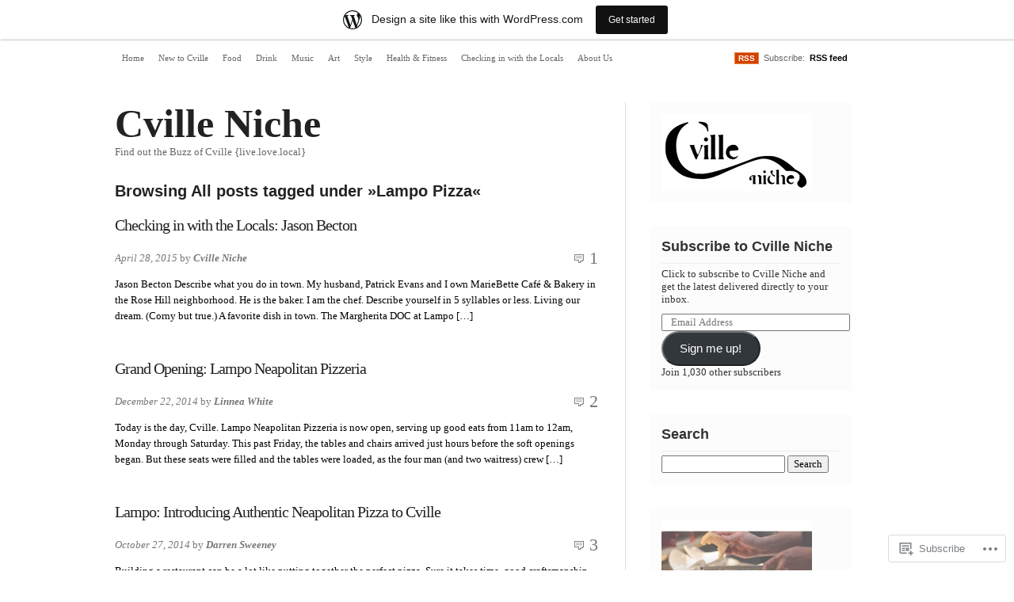

--- FILE ---
content_type: text/html; charset=UTF-8
request_url: https://cvillenichebuzz.wordpress.com/tag/lampo-pizza/
body_size: 20213
content:
<!DOCTYPE html PUBLIC "-//W3C//DTD XHTML 1.0 Transitional//EN" "http://www.w3.org/TR/xhtml1/DTD/xhtml1-transitional.dtd">
<html xmlns="http://www.w3.org/1999/xhtml" lang="en">
<head profile="http://gmpg.org/xfn/11">
<meta  http-equiv="Content-Type" content="text/html; charset=UTF-8" />
<meta name="viewport" content="width=device-width" />
<title>Lampo Pizza | Cville Niche</title>
<link rel="pingback" href="https://cvillenichebuzz.wordpress.com/xmlrpc.php" />
<meta name='robots' content='max-image-preview:large' />
<link rel='dns-prefetch' href='//s0.wp.com' />
<link rel="alternate" type="application/rss+xml" title="Cville Niche &raquo; Feed" href="https://cvillenichebuzz.wordpress.com/feed/" />
<link rel="alternate" type="application/rss+xml" title="Cville Niche &raquo; Comments Feed" href="https://cvillenichebuzz.wordpress.com/comments/feed/" />
<link rel="alternate" type="application/rss+xml" title="Cville Niche &raquo; Lampo Pizza Tag Feed" href="https://cvillenichebuzz.wordpress.com/tag/lampo-pizza/feed/" />
	<script type="text/javascript">
		/* <![CDATA[ */
		function addLoadEvent(func) {
			var oldonload = window.onload;
			if (typeof window.onload != 'function') {
				window.onload = func;
			} else {
				window.onload = function () {
					oldonload();
					func();
				}
			}
		}
		/* ]]> */
	</script>
	<link crossorigin='anonymous' rel='stylesheet' id='all-css-0-1' href='/_static/??/wp-content/mu-plugins/likes/jetpack-likes.css,/wp-content/blog-plugins/marketing-bar/css/marketing-bar.css?m=1761640963j&cssminify=yes' type='text/css' media='all' />
<style id='wp-emoji-styles-inline-css'>

	img.wp-smiley, img.emoji {
		display: inline !important;
		border: none !important;
		box-shadow: none !important;
		height: 1em !important;
		width: 1em !important;
		margin: 0 0.07em !important;
		vertical-align: -0.1em !important;
		background: none !important;
		padding: 0 !important;
	}
/*# sourceURL=wp-emoji-styles-inline-css */
</style>
<link crossorigin='anonymous' rel='stylesheet' id='all-css-2-1' href='/wp-content/plugins/gutenberg-core/v22.2.0/build/styles/block-library/style.css?m=1764855221i&cssminify=yes' type='text/css' media='all' />
<style id='wp-block-library-inline-css'>
.has-text-align-justify {
	text-align:justify;
}
.has-text-align-justify{text-align:justify;}

/*# sourceURL=wp-block-library-inline-css */
</style><style id='global-styles-inline-css'>
:root{--wp--preset--aspect-ratio--square: 1;--wp--preset--aspect-ratio--4-3: 4/3;--wp--preset--aspect-ratio--3-4: 3/4;--wp--preset--aspect-ratio--3-2: 3/2;--wp--preset--aspect-ratio--2-3: 2/3;--wp--preset--aspect-ratio--16-9: 16/9;--wp--preset--aspect-ratio--9-16: 9/16;--wp--preset--color--black: #000000;--wp--preset--color--cyan-bluish-gray: #abb8c3;--wp--preset--color--white: #ffffff;--wp--preset--color--pale-pink: #f78da7;--wp--preset--color--vivid-red: #cf2e2e;--wp--preset--color--luminous-vivid-orange: #ff6900;--wp--preset--color--luminous-vivid-amber: #fcb900;--wp--preset--color--light-green-cyan: #7bdcb5;--wp--preset--color--vivid-green-cyan: #00d084;--wp--preset--color--pale-cyan-blue: #8ed1fc;--wp--preset--color--vivid-cyan-blue: #0693e3;--wp--preset--color--vivid-purple: #9b51e0;--wp--preset--gradient--vivid-cyan-blue-to-vivid-purple: linear-gradient(135deg,rgb(6,147,227) 0%,rgb(155,81,224) 100%);--wp--preset--gradient--light-green-cyan-to-vivid-green-cyan: linear-gradient(135deg,rgb(122,220,180) 0%,rgb(0,208,130) 100%);--wp--preset--gradient--luminous-vivid-amber-to-luminous-vivid-orange: linear-gradient(135deg,rgb(252,185,0) 0%,rgb(255,105,0) 100%);--wp--preset--gradient--luminous-vivid-orange-to-vivid-red: linear-gradient(135deg,rgb(255,105,0) 0%,rgb(207,46,46) 100%);--wp--preset--gradient--very-light-gray-to-cyan-bluish-gray: linear-gradient(135deg,rgb(238,238,238) 0%,rgb(169,184,195) 100%);--wp--preset--gradient--cool-to-warm-spectrum: linear-gradient(135deg,rgb(74,234,220) 0%,rgb(151,120,209) 20%,rgb(207,42,186) 40%,rgb(238,44,130) 60%,rgb(251,105,98) 80%,rgb(254,248,76) 100%);--wp--preset--gradient--blush-light-purple: linear-gradient(135deg,rgb(255,206,236) 0%,rgb(152,150,240) 100%);--wp--preset--gradient--blush-bordeaux: linear-gradient(135deg,rgb(254,205,165) 0%,rgb(254,45,45) 50%,rgb(107,0,62) 100%);--wp--preset--gradient--luminous-dusk: linear-gradient(135deg,rgb(255,203,112) 0%,rgb(199,81,192) 50%,rgb(65,88,208) 100%);--wp--preset--gradient--pale-ocean: linear-gradient(135deg,rgb(255,245,203) 0%,rgb(182,227,212) 50%,rgb(51,167,181) 100%);--wp--preset--gradient--electric-grass: linear-gradient(135deg,rgb(202,248,128) 0%,rgb(113,206,126) 100%);--wp--preset--gradient--midnight: linear-gradient(135deg,rgb(2,3,129) 0%,rgb(40,116,252) 100%);--wp--preset--font-size--small: 13px;--wp--preset--font-size--medium: 20px;--wp--preset--font-size--large: 36px;--wp--preset--font-size--x-large: 42px;--wp--preset--font-family--albert-sans: 'Albert Sans', sans-serif;--wp--preset--font-family--alegreya: Alegreya, serif;--wp--preset--font-family--arvo: Arvo, serif;--wp--preset--font-family--bodoni-moda: 'Bodoni Moda', serif;--wp--preset--font-family--bricolage-grotesque: 'Bricolage Grotesque', sans-serif;--wp--preset--font-family--cabin: Cabin, sans-serif;--wp--preset--font-family--chivo: Chivo, sans-serif;--wp--preset--font-family--commissioner: Commissioner, sans-serif;--wp--preset--font-family--cormorant: Cormorant, serif;--wp--preset--font-family--courier-prime: 'Courier Prime', monospace;--wp--preset--font-family--crimson-pro: 'Crimson Pro', serif;--wp--preset--font-family--dm-mono: 'DM Mono', monospace;--wp--preset--font-family--dm-sans: 'DM Sans', sans-serif;--wp--preset--font-family--dm-serif-display: 'DM Serif Display', serif;--wp--preset--font-family--domine: Domine, serif;--wp--preset--font-family--eb-garamond: 'EB Garamond', serif;--wp--preset--font-family--epilogue: Epilogue, sans-serif;--wp--preset--font-family--fahkwang: Fahkwang, sans-serif;--wp--preset--font-family--figtree: Figtree, sans-serif;--wp--preset--font-family--fira-sans: 'Fira Sans', sans-serif;--wp--preset--font-family--fjalla-one: 'Fjalla One', sans-serif;--wp--preset--font-family--fraunces: Fraunces, serif;--wp--preset--font-family--gabarito: Gabarito, system-ui;--wp--preset--font-family--ibm-plex-mono: 'IBM Plex Mono', monospace;--wp--preset--font-family--ibm-plex-sans: 'IBM Plex Sans', sans-serif;--wp--preset--font-family--ibarra-real-nova: 'Ibarra Real Nova', serif;--wp--preset--font-family--instrument-serif: 'Instrument Serif', serif;--wp--preset--font-family--inter: Inter, sans-serif;--wp--preset--font-family--josefin-sans: 'Josefin Sans', sans-serif;--wp--preset--font-family--jost: Jost, sans-serif;--wp--preset--font-family--libre-baskerville: 'Libre Baskerville', serif;--wp--preset--font-family--libre-franklin: 'Libre Franklin', sans-serif;--wp--preset--font-family--literata: Literata, serif;--wp--preset--font-family--lora: Lora, serif;--wp--preset--font-family--merriweather: Merriweather, serif;--wp--preset--font-family--montserrat: Montserrat, sans-serif;--wp--preset--font-family--newsreader: Newsreader, serif;--wp--preset--font-family--noto-sans-mono: 'Noto Sans Mono', sans-serif;--wp--preset--font-family--nunito: Nunito, sans-serif;--wp--preset--font-family--open-sans: 'Open Sans', sans-serif;--wp--preset--font-family--overpass: Overpass, sans-serif;--wp--preset--font-family--pt-serif: 'PT Serif', serif;--wp--preset--font-family--petrona: Petrona, serif;--wp--preset--font-family--piazzolla: Piazzolla, serif;--wp--preset--font-family--playfair-display: 'Playfair Display', serif;--wp--preset--font-family--plus-jakarta-sans: 'Plus Jakarta Sans', sans-serif;--wp--preset--font-family--poppins: Poppins, sans-serif;--wp--preset--font-family--raleway: Raleway, sans-serif;--wp--preset--font-family--roboto: Roboto, sans-serif;--wp--preset--font-family--roboto-slab: 'Roboto Slab', serif;--wp--preset--font-family--rubik: Rubik, sans-serif;--wp--preset--font-family--rufina: Rufina, serif;--wp--preset--font-family--sora: Sora, sans-serif;--wp--preset--font-family--source-sans-3: 'Source Sans 3', sans-serif;--wp--preset--font-family--source-serif-4: 'Source Serif 4', serif;--wp--preset--font-family--space-mono: 'Space Mono', monospace;--wp--preset--font-family--syne: Syne, sans-serif;--wp--preset--font-family--texturina: Texturina, serif;--wp--preset--font-family--urbanist: Urbanist, sans-serif;--wp--preset--font-family--work-sans: 'Work Sans', sans-serif;--wp--preset--spacing--20: 0.44rem;--wp--preset--spacing--30: 0.67rem;--wp--preset--spacing--40: 1rem;--wp--preset--spacing--50: 1.5rem;--wp--preset--spacing--60: 2.25rem;--wp--preset--spacing--70: 3.38rem;--wp--preset--spacing--80: 5.06rem;--wp--preset--shadow--natural: 6px 6px 9px rgba(0, 0, 0, 0.2);--wp--preset--shadow--deep: 12px 12px 50px rgba(0, 0, 0, 0.4);--wp--preset--shadow--sharp: 6px 6px 0px rgba(0, 0, 0, 0.2);--wp--preset--shadow--outlined: 6px 6px 0px -3px rgb(255, 255, 255), 6px 6px rgb(0, 0, 0);--wp--preset--shadow--crisp: 6px 6px 0px rgb(0, 0, 0);}:where(.is-layout-flex){gap: 0.5em;}:where(.is-layout-grid){gap: 0.5em;}body .is-layout-flex{display: flex;}.is-layout-flex{flex-wrap: wrap;align-items: center;}.is-layout-flex > :is(*, div){margin: 0;}body .is-layout-grid{display: grid;}.is-layout-grid > :is(*, div){margin: 0;}:where(.wp-block-columns.is-layout-flex){gap: 2em;}:where(.wp-block-columns.is-layout-grid){gap: 2em;}:where(.wp-block-post-template.is-layout-flex){gap: 1.25em;}:where(.wp-block-post-template.is-layout-grid){gap: 1.25em;}.has-black-color{color: var(--wp--preset--color--black) !important;}.has-cyan-bluish-gray-color{color: var(--wp--preset--color--cyan-bluish-gray) !important;}.has-white-color{color: var(--wp--preset--color--white) !important;}.has-pale-pink-color{color: var(--wp--preset--color--pale-pink) !important;}.has-vivid-red-color{color: var(--wp--preset--color--vivid-red) !important;}.has-luminous-vivid-orange-color{color: var(--wp--preset--color--luminous-vivid-orange) !important;}.has-luminous-vivid-amber-color{color: var(--wp--preset--color--luminous-vivid-amber) !important;}.has-light-green-cyan-color{color: var(--wp--preset--color--light-green-cyan) !important;}.has-vivid-green-cyan-color{color: var(--wp--preset--color--vivid-green-cyan) !important;}.has-pale-cyan-blue-color{color: var(--wp--preset--color--pale-cyan-blue) !important;}.has-vivid-cyan-blue-color{color: var(--wp--preset--color--vivid-cyan-blue) !important;}.has-vivid-purple-color{color: var(--wp--preset--color--vivid-purple) !important;}.has-black-background-color{background-color: var(--wp--preset--color--black) !important;}.has-cyan-bluish-gray-background-color{background-color: var(--wp--preset--color--cyan-bluish-gray) !important;}.has-white-background-color{background-color: var(--wp--preset--color--white) !important;}.has-pale-pink-background-color{background-color: var(--wp--preset--color--pale-pink) !important;}.has-vivid-red-background-color{background-color: var(--wp--preset--color--vivid-red) !important;}.has-luminous-vivid-orange-background-color{background-color: var(--wp--preset--color--luminous-vivid-orange) !important;}.has-luminous-vivid-amber-background-color{background-color: var(--wp--preset--color--luminous-vivid-amber) !important;}.has-light-green-cyan-background-color{background-color: var(--wp--preset--color--light-green-cyan) !important;}.has-vivid-green-cyan-background-color{background-color: var(--wp--preset--color--vivid-green-cyan) !important;}.has-pale-cyan-blue-background-color{background-color: var(--wp--preset--color--pale-cyan-blue) !important;}.has-vivid-cyan-blue-background-color{background-color: var(--wp--preset--color--vivid-cyan-blue) !important;}.has-vivid-purple-background-color{background-color: var(--wp--preset--color--vivid-purple) !important;}.has-black-border-color{border-color: var(--wp--preset--color--black) !important;}.has-cyan-bluish-gray-border-color{border-color: var(--wp--preset--color--cyan-bluish-gray) !important;}.has-white-border-color{border-color: var(--wp--preset--color--white) !important;}.has-pale-pink-border-color{border-color: var(--wp--preset--color--pale-pink) !important;}.has-vivid-red-border-color{border-color: var(--wp--preset--color--vivid-red) !important;}.has-luminous-vivid-orange-border-color{border-color: var(--wp--preset--color--luminous-vivid-orange) !important;}.has-luminous-vivid-amber-border-color{border-color: var(--wp--preset--color--luminous-vivid-amber) !important;}.has-light-green-cyan-border-color{border-color: var(--wp--preset--color--light-green-cyan) !important;}.has-vivid-green-cyan-border-color{border-color: var(--wp--preset--color--vivid-green-cyan) !important;}.has-pale-cyan-blue-border-color{border-color: var(--wp--preset--color--pale-cyan-blue) !important;}.has-vivid-cyan-blue-border-color{border-color: var(--wp--preset--color--vivid-cyan-blue) !important;}.has-vivid-purple-border-color{border-color: var(--wp--preset--color--vivid-purple) !important;}.has-vivid-cyan-blue-to-vivid-purple-gradient-background{background: var(--wp--preset--gradient--vivid-cyan-blue-to-vivid-purple) !important;}.has-light-green-cyan-to-vivid-green-cyan-gradient-background{background: var(--wp--preset--gradient--light-green-cyan-to-vivid-green-cyan) !important;}.has-luminous-vivid-amber-to-luminous-vivid-orange-gradient-background{background: var(--wp--preset--gradient--luminous-vivid-amber-to-luminous-vivid-orange) !important;}.has-luminous-vivid-orange-to-vivid-red-gradient-background{background: var(--wp--preset--gradient--luminous-vivid-orange-to-vivid-red) !important;}.has-very-light-gray-to-cyan-bluish-gray-gradient-background{background: var(--wp--preset--gradient--very-light-gray-to-cyan-bluish-gray) !important;}.has-cool-to-warm-spectrum-gradient-background{background: var(--wp--preset--gradient--cool-to-warm-spectrum) !important;}.has-blush-light-purple-gradient-background{background: var(--wp--preset--gradient--blush-light-purple) !important;}.has-blush-bordeaux-gradient-background{background: var(--wp--preset--gradient--blush-bordeaux) !important;}.has-luminous-dusk-gradient-background{background: var(--wp--preset--gradient--luminous-dusk) !important;}.has-pale-ocean-gradient-background{background: var(--wp--preset--gradient--pale-ocean) !important;}.has-electric-grass-gradient-background{background: var(--wp--preset--gradient--electric-grass) !important;}.has-midnight-gradient-background{background: var(--wp--preset--gradient--midnight) !important;}.has-small-font-size{font-size: var(--wp--preset--font-size--small) !important;}.has-medium-font-size{font-size: var(--wp--preset--font-size--medium) !important;}.has-large-font-size{font-size: var(--wp--preset--font-size--large) !important;}.has-x-large-font-size{font-size: var(--wp--preset--font-size--x-large) !important;}.has-albert-sans-font-family{font-family: var(--wp--preset--font-family--albert-sans) !important;}.has-alegreya-font-family{font-family: var(--wp--preset--font-family--alegreya) !important;}.has-arvo-font-family{font-family: var(--wp--preset--font-family--arvo) !important;}.has-bodoni-moda-font-family{font-family: var(--wp--preset--font-family--bodoni-moda) !important;}.has-bricolage-grotesque-font-family{font-family: var(--wp--preset--font-family--bricolage-grotesque) !important;}.has-cabin-font-family{font-family: var(--wp--preset--font-family--cabin) !important;}.has-chivo-font-family{font-family: var(--wp--preset--font-family--chivo) !important;}.has-commissioner-font-family{font-family: var(--wp--preset--font-family--commissioner) !important;}.has-cormorant-font-family{font-family: var(--wp--preset--font-family--cormorant) !important;}.has-courier-prime-font-family{font-family: var(--wp--preset--font-family--courier-prime) !important;}.has-crimson-pro-font-family{font-family: var(--wp--preset--font-family--crimson-pro) !important;}.has-dm-mono-font-family{font-family: var(--wp--preset--font-family--dm-mono) !important;}.has-dm-sans-font-family{font-family: var(--wp--preset--font-family--dm-sans) !important;}.has-dm-serif-display-font-family{font-family: var(--wp--preset--font-family--dm-serif-display) !important;}.has-domine-font-family{font-family: var(--wp--preset--font-family--domine) !important;}.has-eb-garamond-font-family{font-family: var(--wp--preset--font-family--eb-garamond) !important;}.has-epilogue-font-family{font-family: var(--wp--preset--font-family--epilogue) !important;}.has-fahkwang-font-family{font-family: var(--wp--preset--font-family--fahkwang) !important;}.has-figtree-font-family{font-family: var(--wp--preset--font-family--figtree) !important;}.has-fira-sans-font-family{font-family: var(--wp--preset--font-family--fira-sans) !important;}.has-fjalla-one-font-family{font-family: var(--wp--preset--font-family--fjalla-one) !important;}.has-fraunces-font-family{font-family: var(--wp--preset--font-family--fraunces) !important;}.has-gabarito-font-family{font-family: var(--wp--preset--font-family--gabarito) !important;}.has-ibm-plex-mono-font-family{font-family: var(--wp--preset--font-family--ibm-plex-mono) !important;}.has-ibm-plex-sans-font-family{font-family: var(--wp--preset--font-family--ibm-plex-sans) !important;}.has-ibarra-real-nova-font-family{font-family: var(--wp--preset--font-family--ibarra-real-nova) !important;}.has-instrument-serif-font-family{font-family: var(--wp--preset--font-family--instrument-serif) !important;}.has-inter-font-family{font-family: var(--wp--preset--font-family--inter) !important;}.has-josefin-sans-font-family{font-family: var(--wp--preset--font-family--josefin-sans) !important;}.has-jost-font-family{font-family: var(--wp--preset--font-family--jost) !important;}.has-libre-baskerville-font-family{font-family: var(--wp--preset--font-family--libre-baskerville) !important;}.has-libre-franklin-font-family{font-family: var(--wp--preset--font-family--libre-franklin) !important;}.has-literata-font-family{font-family: var(--wp--preset--font-family--literata) !important;}.has-lora-font-family{font-family: var(--wp--preset--font-family--lora) !important;}.has-merriweather-font-family{font-family: var(--wp--preset--font-family--merriweather) !important;}.has-montserrat-font-family{font-family: var(--wp--preset--font-family--montserrat) !important;}.has-newsreader-font-family{font-family: var(--wp--preset--font-family--newsreader) !important;}.has-noto-sans-mono-font-family{font-family: var(--wp--preset--font-family--noto-sans-mono) !important;}.has-nunito-font-family{font-family: var(--wp--preset--font-family--nunito) !important;}.has-open-sans-font-family{font-family: var(--wp--preset--font-family--open-sans) !important;}.has-overpass-font-family{font-family: var(--wp--preset--font-family--overpass) !important;}.has-pt-serif-font-family{font-family: var(--wp--preset--font-family--pt-serif) !important;}.has-petrona-font-family{font-family: var(--wp--preset--font-family--petrona) !important;}.has-piazzolla-font-family{font-family: var(--wp--preset--font-family--piazzolla) !important;}.has-playfair-display-font-family{font-family: var(--wp--preset--font-family--playfair-display) !important;}.has-plus-jakarta-sans-font-family{font-family: var(--wp--preset--font-family--plus-jakarta-sans) !important;}.has-poppins-font-family{font-family: var(--wp--preset--font-family--poppins) !important;}.has-raleway-font-family{font-family: var(--wp--preset--font-family--raleway) !important;}.has-roboto-font-family{font-family: var(--wp--preset--font-family--roboto) !important;}.has-roboto-slab-font-family{font-family: var(--wp--preset--font-family--roboto-slab) !important;}.has-rubik-font-family{font-family: var(--wp--preset--font-family--rubik) !important;}.has-rufina-font-family{font-family: var(--wp--preset--font-family--rufina) !important;}.has-sora-font-family{font-family: var(--wp--preset--font-family--sora) !important;}.has-source-sans-3-font-family{font-family: var(--wp--preset--font-family--source-sans-3) !important;}.has-source-serif-4-font-family{font-family: var(--wp--preset--font-family--source-serif-4) !important;}.has-space-mono-font-family{font-family: var(--wp--preset--font-family--space-mono) !important;}.has-syne-font-family{font-family: var(--wp--preset--font-family--syne) !important;}.has-texturina-font-family{font-family: var(--wp--preset--font-family--texturina) !important;}.has-urbanist-font-family{font-family: var(--wp--preset--font-family--urbanist) !important;}.has-work-sans-font-family{font-family: var(--wp--preset--font-family--work-sans) !important;}
/*# sourceURL=global-styles-inline-css */
</style>

<style id='classic-theme-styles-inline-css'>
/*! This file is auto-generated */
.wp-block-button__link{color:#fff;background-color:#32373c;border-radius:9999px;box-shadow:none;text-decoration:none;padding:calc(.667em + 2px) calc(1.333em + 2px);font-size:1.125em}.wp-block-file__button{background:#32373c;color:#fff;text-decoration:none}
/*# sourceURL=/wp-includes/css/classic-themes.min.css */
</style>
<link crossorigin='anonymous' rel='stylesheet' id='all-css-4-1' href='/_static/??-eJx9ju0KwjAMRV/ItOxDpz/EZ1m74OraLiypY29vx0AFP/5cSDjnJnomsGMUjKLJp6uLrO1o/GgH1qUqjqoAdoE8woR3VevOsTwJYFk8Ksu8029FIcGra8K8D9TKSgTsXIseQ8b+aTNlB4yhCZkhZ3ApgPRZ5A9vW2tKRruYnIAslOfvv/2Ch/VsA3PvBLdc1Us4F82+qcvDqapuD+wlbwE=&cssminify=yes' type='text/css' media='all' />
<style id='jetpack_facebook_likebox-inline-css'>
.widget_facebook_likebox {
	overflow: hidden;
}

/*# sourceURL=/wp-content/mu-plugins/jetpack-plugin/moon/modules/widgets/facebook-likebox/style.css */
</style>
<link crossorigin='anonymous' rel='stylesheet' id='all-css-10-1' href='/_static/??-eJzTLy/QTc7PK0nNK9HPLdUtyClNz8wr1i9KTcrJTwcy0/WTi5G5ekCujj52Temp+bo5+cmJJZn5eSgc3bScxMwikFb7XFtDE1NLExMLc0OTLACohS2q&cssminify=yes' type='text/css' media='all' />
<link crossorigin='anonymous' rel='stylesheet' id='print-css-11-1' href='/wp-content/mu-plugins/global-print/global-print.css?m=1465851035i&cssminify=yes' type='text/css' media='print' />
<style id='jetpack-global-styles-frontend-style-inline-css'>
:root { --font-headings: unset; --font-base: unset; --font-headings-default: -apple-system,BlinkMacSystemFont,"Segoe UI",Roboto,Oxygen-Sans,Ubuntu,Cantarell,"Helvetica Neue",sans-serif; --font-base-default: -apple-system,BlinkMacSystemFont,"Segoe UI",Roboto,Oxygen-Sans,Ubuntu,Cantarell,"Helvetica Neue",sans-serif;}
/*# sourceURL=jetpack-global-styles-frontend-style-inline-css */
</style>
<link crossorigin='anonymous' rel='stylesheet' id='all-css-14-1' href='/_static/??-eJyNjcEKwjAQRH/IuFRT6kX8FNkmS5K6yQY3Qfx7bfEiXrwM82B4A49qnJRGpUHupnIPqSgs1Cq624chi6zhO5OCRryTR++fW00l7J3qDv43XVNxoOISsmEJol/wY2uR8vs3WggsM/I6uOTzMI3Hw8lOg11eUT1JKA==&cssminify=yes' type='text/css' media='all' />
<script type="text/javascript" id="wpcom-actionbar-placeholder-js-extra">
/* <![CDATA[ */
var actionbardata = {"siteID":"16846401","postID":"0","siteURL":"https://cvillenichebuzz.wordpress.com","xhrURL":"https://cvillenichebuzz.wordpress.com/wp-admin/admin-ajax.php","nonce":"82a9033793","isLoggedIn":"","statusMessage":"","subsEmailDefault":"instantly","proxyScriptUrl":"https://s0.wp.com/wp-content/js/wpcom-proxy-request.js?m=1513050504i&amp;ver=20211021","i18n":{"followedText":"New posts from this site will now appear in your \u003Ca href=\"https://wordpress.com/reader\"\u003EReader\u003C/a\u003E","foldBar":"Collapse this bar","unfoldBar":"Expand this bar","shortLinkCopied":"Shortlink copied to clipboard."}};
//# sourceURL=wpcom-actionbar-placeholder-js-extra
/* ]]> */
</script>
<script type="text/javascript" id="jetpack-mu-wpcom-settings-js-before">
/* <![CDATA[ */
var JETPACK_MU_WPCOM_SETTINGS = {"assetsUrl":"https://s0.wp.com/wp-content/mu-plugins/jetpack-mu-wpcom-plugin/moon/jetpack_vendor/automattic/jetpack-mu-wpcom/src/build/"};
//# sourceURL=jetpack-mu-wpcom-settings-js-before
/* ]]> */
</script>
<script crossorigin='anonymous' type='text/javascript'  src='/wp-content/js/rlt-proxy.js?m=1720530689i'></script>
<script type="text/javascript" id="rlt-proxy-js-after">
/* <![CDATA[ */
	rltInitialize( {"token":null,"iframeOrigins":["https:\/\/widgets.wp.com"]} );
//# sourceURL=rlt-proxy-js-after
/* ]]> */
</script>
<link rel="EditURI" type="application/rsd+xml" title="RSD" href="https://cvillenichebuzz.wordpress.com/xmlrpc.php?rsd" />
<meta name="generator" content="WordPress.com" />

<!-- Jetpack Open Graph Tags -->
<meta property="og:type" content="website" />
<meta property="og:title" content="Lampo Pizza &#8211; Cville Niche" />
<meta property="og:url" content="https://cvillenichebuzz.wordpress.com/tag/lampo-pizza/" />
<meta property="og:site_name" content="Cville Niche" />
<meta property="og:image" content="https://secure.gravatar.com/blavatar/0b51728bb52a494acee7863d4bff3b150d2bd5a84a8867732835c3c6dbb1ead0?s=200&#038;ts=1768559603" />
<meta property="og:image:width" content="200" />
<meta property="og:image:height" content="200" />
<meta property="og:image:alt" content="" />
<meta property="og:locale" content="en_US" />
<meta property="fb:app_id" content="249643311490" />
<meta name="twitter:creator" content="@CvilleNiche" />
<meta name="twitter:site" content="@CvilleNiche" />

<!-- End Jetpack Open Graph Tags -->
<link rel="shortcut icon" type="image/x-icon" href="https://secure.gravatar.com/blavatar/0b51728bb52a494acee7863d4bff3b150d2bd5a84a8867732835c3c6dbb1ead0?s=32" sizes="16x16" />
<link rel="icon" type="image/x-icon" href="https://secure.gravatar.com/blavatar/0b51728bb52a494acee7863d4bff3b150d2bd5a84a8867732835c3c6dbb1ead0?s=32" sizes="16x16" />
<link rel="apple-touch-icon" href="https://secure.gravatar.com/blavatar/0b51728bb52a494acee7863d4bff3b150d2bd5a84a8867732835c3c6dbb1ead0?s=114" />
<link rel='openid.server' href='https://cvillenichebuzz.wordpress.com/?openidserver=1' />
<link rel='openid.delegate' href='https://cvillenichebuzz.wordpress.com/' />
<link rel="search" type="application/opensearchdescription+xml" href="https://cvillenichebuzz.wordpress.com/osd.xml" title="Cville Niche" />
<link rel="search" type="application/opensearchdescription+xml" href="https://s1.wp.com/opensearch.xml" title="WordPress.com" />
		<style id="wpcom-hotfix-masterbar-style">
			@media screen and (min-width: 783px) {
				#wpadminbar .quicklinks li#wp-admin-bar-my-account.with-avatar > a img {
					margin-top: 5px;
				}
			}
		</style>
		<meta name="description" content="Posts about Lampo Pizza written by Cville Niche, Linnea White, and Darren Sweeney" />
<link crossorigin='anonymous' rel='stylesheet' id='all-css-4-3' href='/_static/??-eJyVjkEKwkAMRS9kG2rR4kI8irTpIGknyTCZ0OtXsRXc6fJ9Ho8PS6pQpQQpwF6l6A8SgymU1OO8MbCqwJ0EYYiKs4EtlEKu0ewAvxdYR4/BAPusbiF+pH34N/i+5BRHMB8MM6VC+pS/qGaSV/nG16Y7tZfu3DbHaQXdH15M&cssminify=yes' type='text/css' media='all' />
</head>

<body class="archive tag tag-lampo-pizza tag-292957854 wp-theme-pubinuit-types customizer-styles-applied jetpack-reblog-enabled has-marketing-bar has-marketing-bar-theme-inuit-types">

	<div class="wrapper">
	
	<div id="main_menu" class="top_menu">

		<div class="fl">

			<div class="menu-menu-2014-container"><ul id="menu-menu-2014" class="menu"><li id="menu-item-6778" class="menu-item menu-item-type-custom menu-item-object-custom menu-item-home menu-item-6778"><a href="https://cvillenichebuzz.wordpress.com/">Home</a></li>
<li id="menu-item-6787" class="menu-item menu-item-type-taxonomy menu-item-object-category menu-item-6787"><a href="https://cvillenichebuzz.wordpress.com/category/new-to-cville/">New to Cville</a></li>
<li id="menu-item-6783" class="menu-item menu-item-type-taxonomy menu-item-object-category menu-item-6783"><a href="https://cvillenichebuzz.wordpress.com/category/food/">Food</a></li>
<li id="menu-item-6784" class="menu-item menu-item-type-taxonomy menu-item-object-category menu-item-6784"><a href="https://cvillenichebuzz.wordpress.com/category/cheers/">Drink</a></li>
<li id="menu-item-6785" class="menu-item menu-item-type-taxonomy menu-item-object-category menu-item-has-children menu-item-6785"><a href="https://cvillenichebuzz.wordpress.com/category/music/">Music</a>
<ul class="sub-menu">
	<li id="menu-item-9558" class="menu-item menu-item-type-taxonomy menu-item-object-category menu-item-9558"><a href="https://cvillenichebuzz.wordpress.com/category/music/tuning-in/">Tuning in</a></li>
</ul>
</li>
<li id="menu-item-7898" class="menu-item menu-item-type-taxonomy menu-item-object-category menu-item-7898"><a href="https://cvillenichebuzz.wordpress.com/category/art-2/">Art</a></li>
<li id="menu-item-6786" class="menu-item menu-item-type-taxonomy menu-item-object-category menu-item-has-children menu-item-6786"><a href="https://cvillenichebuzz.wordpress.com/category/fashion-beauty/">Style</a>
<ul class="sub-menu">
	<li id="menu-item-9557" class="menu-item menu-item-type-taxonomy menu-item-object-category menu-item-9557"><a href="https://cvillenichebuzz.wordpress.com/category/fashion-beauty/dressing-up-series-fashion-beauty/">Dressing Up Series</a></li>
</ul>
</li>
<li id="menu-item-7976" class="menu-item menu-item-type-taxonomy menu-item-object-category menu-item-7976"><a href="https://cvillenichebuzz.wordpress.com/category/health-fitness/">Health &amp; Fitness</a></li>
<li id="menu-item-9336" class="menu-item menu-item-type-taxonomy menu-item-object-category menu-item-9336"><a href="https://cvillenichebuzz.wordpress.com/category/community/checking-in-with-the-locals/">Checking in with the Locals</a></li>
<li id="menu-item-6779" class="menu-item menu-item-type-post_type menu-item-object-page menu-item-6779"><a href="https://cvillenichebuzz.wordpress.com/about-us/">About Us</a></li>
</ul></div>
		</div>


		<div class="fr">

			<span class="subscribe">

			<a href="https://cvillenichebuzz.wordpress.com/feed/"><span class="rss-button">RSS</span></a> &nbsp;Subscribe:&nbsp;

			<a href="https://cvillenichebuzz.wordpress.com/feed/">RSS feed</a>

			</span>

		</div>

	</div><!-- #main_menu -->


		<div id="container" class="container">

			<div id="inuit-content" class="content content_left">

								<div id="header">

						<div class="blog-title"><a href="https://cvillenichebuzz.wordpress.com/">Cville Niche</a></div>

						<div class="blog-description">Find out the Buzz of Cville {live.love.local}</div>

				</div>

    <div class="browsing-archive">

	    
        		<div id="header-about">

				<h2>Browsing All posts tagged under &raquo;Lampo Pizza&laquo;</h2>

				</div>
	</div>

	<div id="post-wrapper" class="blog">

		
            <div class="post-11851 post type-post status-publish format-standard has-post-thumbnail hentry category-checking-in-with-the-locals category-community tag-bakery-rosehill-dr tag-blenheim-vineyard tag-blenheim-viognier tag-jason-becton tag-john-borden-evans tag-lampo tag-lampo-belmont tag-lampo-neapolitan-pizzeria tag-lampo-pizza tag-mad-charlottesville tag-madabolic tag-madabolic-charlottesville tag-madabolic-inc tag-mariebette tag-mariebette-cafe-and-bakery tag-patrick-evans">

			    <h2><a href="https://cvillenichebuzz.wordpress.com/2015/04/28/checking-in-with-the-locals-jason-becton/" rel="bookmark">Checking in with the Locals: Jason&nbsp;Becton</a></h2>

			    <div class="date-comments">

				    <p class="fl">
				    	<em>April 28, 2015</em>
				    	by <em><a href="https://cvillenichebuzz.wordpress.com/author/cvillenichebuzz/" title="Posts by Cville Niche" rel="author">Cville Niche</a></em>
				    					    </p>

				    <p class="fr"><span class="comments"><a href="https://cvillenichebuzz.wordpress.com/2015/04/28/checking-in-with-the-locals-jason-becton/#comments">1</a></span></p>

			    </div>

			    <div class="fix"></div>

			    <p>Jason Becton Describe what you do in town. My husband, Patrick Evans and I own MarieBette Café &amp; Bakery in the Rose Hill neighborhood. He is the baker. I am the chef. Describe yourself in 5 syllables or less. Living our dream. (Corny but true.) A favorite dish in town. The Margherita DOC at Lampo [&hellip;]</p>

            </div>

		
            <div class="post-11404 post type-post status-publish format-standard has-post-thumbnail hentry category-food category-new-to-cville tag-andrew-cole tag-artist-rebekah-graves tag-belmont-charlottesville tag-belmont-restaurants tag-blanc-creatives tag-champion-beer tag-champion-brewery tag-corry-blanc tag-doc-pizza tag-flora-artisanal-cheese tag-flora-artisanal-cheese-cville tag-flora-cheese tag-flora-cheese-shop tag-ian-redshaw tag-la-vache-creamery tag-lampo tag-lampo-belmont tag-lampo-neapolitan-pizzeria tag-lampo-pizza tag-loren-mendosa tag-mitchell-beerens tag-nadjeeb-chouaf tag-nadjeeb-chuoaf tag-neapolitan-pizza tag-rebekah-graves-charlottesville tag-rebekah-graves-lighting tag-stephanie-williams tag-tavola tag-tavola-belmont tag-tavola-charlottesville tag-the-farm-charlottesville tag-woodfire-pizza-charlottesville tag-woodfire-pizza-oven">

			    <h2><a href="https://cvillenichebuzz.wordpress.com/2014/12/22/grand-opening-lampo-neapolitan-pizzeria/" rel="bookmark">Grand Opening: Lampo Neapolitan&nbsp;Pizzeria</a></h2>

			    <div class="date-comments">

				    <p class="fl">
				    	<em>December 22, 2014</em>
				    	by <em><a href="https://cvillenichebuzz.wordpress.com/author/lwhite127/" title="Posts by Linnea White" rel="author">Linnea White</a></em>
				    					    </p>

				    <p class="fr"><span class="comments"><a href="https://cvillenichebuzz.wordpress.com/2014/12/22/grand-opening-lampo-neapolitan-pizzeria/#comments">2</a></span></p>

			    </div>

			    <div class="fix"></div>

			    <p>Today is the day, Cville. Lampo Neapolitan Pizzeria is now open, serving up good eats from 11am to 12am, Monday through Saturday. This past Friday, the tables and chairs arrived just hours before the soft openings began. But these seats were filled and the tables were loaded, as the four man (and two waitress) crew [&hellip;]</p>

            </div>

		
            <div class="post-10878 post type-post status-publish format-standard has-post-thumbnail hentry category-food category-new-to-cville tag-andrew-cole tag-champion-beer-collaboration tag-champion-brewing-co tag-charlottesville tag-charlottesville-pizza tag-charlottesville-pizzeria tag-cville-pizzeria tag-flora-artisanal-cheese tag-flora-artisanal-cheese-charlottesville tag-flora-artisanal-cheese-cville tag-hunter-smith tag-ian-redshaw tag-lampo tag-lampo-neapolitan-pizzeria tag-lampo-pizza tag-loren-mendosa tag-mitchell-beerens tag-neapolitan-pizza tag-new-to-charlottesville tag-pizzeria tag-tavola tag-tavola-belmont tag-tavola-charlottesville tag-tavola-restaurant tag-the-farm tag-vera-pizza-nepoletana tag-vpn-certified-pizzeria tag-woodfire-pizza tag-woodfire-pizza-charlottesville tag-woodfire-pizza-oven">

			    <h2><a href="https://cvillenichebuzz.wordpress.com/2014/10/27/lampo-introducing-authentic-neapolitan-pizza-to-cville/" rel="bookmark">Lampo: Introducing Authentic Neapolitan Pizza to&nbsp;Cville</a></h2>

			    <div class="date-comments">

				    <p class="fl">
				    	<em>October 27, 2014</em>
				    	by <em><a href="https://cvillenichebuzz.wordpress.com/author/sweeneydarren24/" title="Posts by Darren Sweeney" rel="author">Darren Sweeney</a></em>
				    					    </p>

				    <p class="fr"><span class="comments"><a href="https://cvillenichebuzz.wordpress.com/2014/10/27/lampo-introducing-authentic-neapolitan-pizza-to-cville/#comments">3</a></span></p>

			    </div>

			    <div class="fix"></div>

			    <p>Building a restaurant can be a lot like putting together the perfect pizza. Sure it takes time, good craftsmanship and a lot of dough, but the most important ingredient is passion. Four friends that have spent a lot of their adult life working in some of Charlottesville’s finest eateries are taking their passion for food [&hellip;]</p>

            </div>

		
		<div class="fix"></div>

			<div id="nav-below" class="navigation">
				<div class="nav-previous"></div>
				<div class="nav-next"></div>
			</div><!-- #nav-below -->

    </div>

	
</div>

<div class="sidebar sidebar_right">
	
    	<div id="media_image-2" class="widget widget_media_image"><style>.widget.widget_media_image { overflow: hidden; }.widget.widget_media_image img { height: auto; max-width: 100%; }</style><a href="http://www.facebook.com/pages/Cville-Niche-Magazine/455629050022"><img width="190" height="97" src="https://cvillenichebuzz.wordpress.com/wp-content/uploads/2015/01/cvilleniche_logosmall.jpg" class="image wp-image-11472 alignleft attachment-full size-full" alt="cville niche logo" style="max-width: 100%; height: auto;" title="cville niche logo" decoding="async" loading="lazy" srcset="https://cvillenichebuzz.wordpress.com/wp-content/uploads/2015/01/cvilleniche_logosmall.jpg 190w, https://cvillenichebuzz.wordpress.com/wp-content/uploads/2015/01/cvilleniche_logosmall.jpg?w=150&amp;h=77 150w" sizes="(max-width: 190px) 100vw, 190px" data-attachment-id="11472" data-permalink="https://cvillenichebuzz.wordpress.com/cvilleniche_logosmall/" data-orig-file="https://cvillenichebuzz.wordpress.com/wp-content/uploads/2015/01/cvilleniche_logosmall.jpg" data-orig-size="190,97" data-comments-opened="1" data-image-meta="{&quot;aperture&quot;:&quot;0&quot;,&quot;credit&quot;:&quot;&quot;,&quot;camera&quot;:&quot;&quot;,&quot;caption&quot;:&quot;&quot;,&quot;created_timestamp&quot;:&quot;0&quot;,&quot;copyright&quot;:&quot;&quot;,&quot;focal_length&quot;:&quot;0&quot;,&quot;iso&quot;:&quot;0&quot;,&quot;shutter_speed&quot;:&quot;0&quot;,&quot;title&quot;:&quot;&quot;,&quot;orientation&quot;:&quot;0&quot;}" data-image-title="cvilleniche_logosmall" data-image-description="" data-image-caption="" data-medium-file="https://cvillenichebuzz.wordpress.com/wp-content/uploads/2015/01/cvilleniche_logosmall.jpg?w=190" data-large-file="https://cvillenichebuzz.wordpress.com/wp-content/uploads/2015/01/cvilleniche_logosmall.jpg?w=190" /></a></div><!--/widget--><div id="blog_subscription-5" class="widget widget_blog_subscription jetpack_subscription_widget"><h3 class="hl"><label for="subscribe-field">Subscribe to Cville Niche</label></h3>

			<div class="wp-block-jetpack-subscriptions__container">
			<form
				action="https://subscribe.wordpress.com"
				method="post"
				accept-charset="utf-8"
				data-blog="16846401"
				data-post_access_level="everybody"
				id="subscribe-blog"
			>
				<p>Click to subscribe to Cville Niche and get the latest delivered directly to your inbox.</p>
				<p id="subscribe-email">
					<label
						id="subscribe-field-label"
						for="subscribe-field"
						class="screen-reader-text"
					>
						Email Address:					</label>

					<input
							type="email"
							name="email"
							autocomplete="email"
							
							style="width: 95%; padding: 1px 10px"
							placeholder="Email Address"
							value=""
							id="subscribe-field"
							required
						/>				</p>

				<p id="subscribe-submit"
									>
					<input type="hidden" name="action" value="subscribe"/>
					<input type="hidden" name="blog_id" value="16846401"/>
					<input type="hidden" name="source" value="https://cvillenichebuzz.wordpress.com/tag/lampo-pizza/"/>
					<input type="hidden" name="sub-type" value="widget"/>
					<input type="hidden" name="redirect_fragment" value="subscribe-blog"/>
					<input type="hidden" id="_wpnonce" name="_wpnonce" value="812131847d" />					<button type="submit"
													class="wp-block-button__link"
																	>
						Sign me up!					</button>
				</p>
			</form>
							<div class="wp-block-jetpack-subscriptions__subscount">
					Join 1,030 other subscribers				</div>
						</div>
			
</div><!--/widget--><div id="search-2" class="widget widget_search"><h3 class="hl">Search</h3><form role="search" method="get" id="searchform" class="searchform" action="https://cvillenichebuzz.wordpress.com/">
				<div>
					<label class="screen-reader-text" for="s">Search for:</label>
					<input type="text" value="" name="s" id="s" />
					<input type="submit" id="searchsubmit" value="Search" />
				</div>
			</form></div><!--/widget--><div id="media_image-3" class="widget widget_media_image"><style>.widget.widget_media_image { overflow: hidden; }.widget.widget_media_image img { height: auto; max-width: 100%; }</style><a href="https://cvillenichebuzz.wordpress.com/2015/04/02/the-new-buzz-of-the-week/"><img width="190" height="190" src="https://cvillenichebuzz.wordpress.com/wp-content/uploads/2015/04/pizzasq.jpg?w=190" class="image wp-image-11911 alignleft attachment-190x190 size-190x190" alt="buzz of the week" style="max-width: 100%; height: auto;" decoding="async" loading="lazy" srcset="https://cvillenichebuzz.wordpress.com/wp-content/uploads/2015/04/pizzasq.jpg?w=190 190w, https://cvillenichebuzz.wordpress.com/wp-content/uploads/2015/04/pizzasq.jpg?w=380 380w, https://cvillenichebuzz.wordpress.com/wp-content/uploads/2015/04/pizzasq.jpg?w=150 150w, https://cvillenichebuzz.wordpress.com/wp-content/uploads/2015/04/pizzasq.jpg?w=300 300w" sizes="(max-width: 190px) 100vw, 190px" data-attachment-id="11911" data-permalink="https://cvillenichebuzz.wordpress.com/pizzasq/" data-orig-file="https://cvillenichebuzz.wordpress.com/wp-content/uploads/2015/04/pizzasq.jpg" data-orig-size="779,780" data-comments-opened="1" data-image-meta="{&quot;aperture&quot;:&quot;0&quot;,&quot;credit&quot;:&quot;&quot;,&quot;camera&quot;:&quot;&quot;,&quot;caption&quot;:&quot;&quot;,&quot;created_timestamp&quot;:&quot;0&quot;,&quot;copyright&quot;:&quot;&quot;,&quot;focal_length&quot;:&quot;0&quot;,&quot;iso&quot;:&quot;0&quot;,&quot;shutter_speed&quot;:&quot;0&quot;,&quot;title&quot;:&quot;&quot;,&quot;orientation&quot;:&quot;1&quot;}" data-image-title="pizzasq" data-image-description="" data-image-caption="" data-medium-file="https://cvillenichebuzz.wordpress.com/wp-content/uploads/2015/04/pizzasq.jpg?w=300" data-large-file="https://cvillenichebuzz.wordpress.com/wp-content/uploads/2015/04/pizzasq.jpg?w=594" /></a></div><!--/widget--><div id="categories-4" class="widget widget_categories"><h3 class="hl">Pick a Category</h3><form action="https://cvillenichebuzz.wordpress.com" method="get"><label class="screen-reader-text" for="cat">Pick a Category</label><select  name='cat' id='cat' class='postform'>
	<option value='-1'>Select Category</option>
	<option class="level-0" value="12080">Archives&nbsp;&nbsp;(16)</option>
	<option class="level-1" value="34116050">&nbsp;&nbsp;&nbsp;2010&nbsp;&nbsp;(7)</option>
	<option class="level-1" value="47670783">&nbsp;&nbsp;&nbsp;2011&nbsp;&nbsp;(7)</option>
	<option class="level-1" value="38494">&nbsp;&nbsp;&nbsp;2012&nbsp;&nbsp;(2)</option>
	<option class="level-0" value="371632">cheers&nbsp;&nbsp;(99)</option>
	<option class="level-1" value="203245719">&nbsp;&nbsp;&nbsp;Cider Series&nbsp;&nbsp;(5)</option>
	<option class="level-0" value="2528">community&nbsp;&nbsp;(114)</option>
	<option class="level-1" value="170462162">&nbsp;&nbsp;&nbsp;Checking in with the Locals&nbsp;&nbsp;(79)</option>
	<option class="level-1" value="1838276">&nbsp;&nbsp;&nbsp;Virginia Festival of the Book&nbsp;&nbsp;(2)</option>
	<option class="level-0" value="3990">dance&nbsp;&nbsp;(23)</option>
	<option class="level-0" value="88007727">DIY &amp; Upcycling&nbsp;&nbsp;(4)</option>
	<option class="level-0" value="16252">fashion &amp; beauty&nbsp;&nbsp;(77)</option>
	<option class="level-1" value="247703614">&nbsp;&nbsp;&nbsp;Dressing Up Series&nbsp;&nbsp;(33)</option>
	<option class="level-2" value="213393994">&nbsp;&nbsp;&nbsp;&nbsp;&nbsp;&nbsp;Dressing Up with BitterSweet&nbsp;&nbsp;(8)</option>
	<option class="level-2" value="200213270">&nbsp;&nbsp;&nbsp;&nbsp;&nbsp;&nbsp;Dressing Up with Darling&nbsp;&nbsp;(14)</option>
	<option class="level-2" value="217876397">&nbsp;&nbsp;&nbsp;&nbsp;&nbsp;&nbsp;Dressing Up with DUO&nbsp;&nbsp;(4)</option>
	<option class="level-2" value="230732296">&nbsp;&nbsp;&nbsp;&nbsp;&nbsp;&nbsp;Dressing Up with Jean Theory&nbsp;&nbsp;(4)</option>
	<option class="level-2" value="293954176">&nbsp;&nbsp;&nbsp;&nbsp;&nbsp;&nbsp;Dressing Up with The Yellow Button&nbsp;&nbsp;(3)</option>
	<option class="level-0" value="524">film&nbsp;&nbsp;(65)</option>
	<option class="level-1" value="293293800">&nbsp;&nbsp;&nbsp;The Makers of the Virginia Film Festival&nbsp;&nbsp;(12)</option>
	<option class="level-1" value="67527519">&nbsp;&nbsp;&nbsp;Virginia Film Festival 2011&nbsp;&nbsp;(17)</option>
	<option class="level-1" value="118923870">&nbsp;&nbsp;&nbsp;Virginia Film Festival 2012&nbsp;&nbsp;(22)</option>
	<option class="level-2" value="121345968">&nbsp;&nbsp;&nbsp;&nbsp;&nbsp;&nbsp;25 Faces of The Virginia Film Festival&nbsp;&nbsp;(5)</option>
	<option class="level-2" value="795566">&nbsp;&nbsp;&nbsp;&nbsp;&nbsp;&nbsp;film preview&nbsp;&nbsp;(14)</option>
	<option class="level-1" value="163875261">&nbsp;&nbsp;&nbsp;Virginia Film Festival 2013&nbsp;&nbsp;(7)</option>
	<option class="level-1" value="293293727">&nbsp;&nbsp;&nbsp;Virginia Film Festival 2014&nbsp;&nbsp;(13)</option>
	<option class="level-0" value="586">food&nbsp;&nbsp;(163)</option>
	<option class="level-1" value="76163030">&nbsp;&nbsp;&nbsp;Charlottesville Restaurant Week 2012&nbsp;&nbsp;(3)</option>
	<option class="level-1" value="37664196">&nbsp;&nbsp;&nbsp;CSA Series&nbsp;&nbsp;(3)</option>
	<option class="level-1" value="200826580">&nbsp;&nbsp;&nbsp;food truck series&nbsp;&nbsp;(7)</option>
	<option class="level-1" value="130649519">&nbsp;&nbsp;&nbsp;Holiday Recipe Series 2012&nbsp;&nbsp;(12)</option>
	<option class="level-1" value="192109">&nbsp;&nbsp;&nbsp;The Recipe Box&nbsp;&nbsp;(16)</option>
	<option class="level-0" value="82555">giveaways&nbsp;&nbsp;(13)</option>
	<option class="level-0" value="27569">health &amp; fitness&nbsp;&nbsp;(43)</option>
	<option class="level-1" value="53727455">&nbsp;&nbsp;&nbsp;Fitness Check-in&nbsp;&nbsp;(12)</option>
	<option class="level-0" value="629">Issues&nbsp;&nbsp;(38)</option>
	<option class="level-1" value="77645746">&nbsp;&nbsp;&nbsp;10 in 20ten&nbsp;&nbsp;(8)</option>
	<option class="level-2" value="67427897">&nbsp;&nbsp;&nbsp;&nbsp;&nbsp;&nbsp;Sons of Bill&nbsp;&nbsp;(1)</option>
	<option class="level-1" value="70007039">&nbsp;&nbsp;&nbsp;12 Days of Christmas 2011&nbsp;&nbsp;(30)</option>
	<option class="level-0" value="18">music&nbsp;&nbsp;(167)</option>
	<option class="level-1" value="163873079">&nbsp;&nbsp;&nbsp;Local Music Venue Check-in&nbsp;&nbsp;(7)</option>
	<option class="level-1" value="163872993">&nbsp;&nbsp;&nbsp;Local Musician Check-in&nbsp;&nbsp;(31)</option>
	<option class="level-1" value="568091">&nbsp;&nbsp;&nbsp;Tuning in&nbsp;&nbsp;(31)</option>
	<option class="level-0" value="93167620">New to Cville&nbsp;&nbsp;(64)</option>
	<option class="level-0" value="9673">outdoors&nbsp;&nbsp;(17)</option>
	<option class="level-0" value="436">photography&nbsp;&nbsp;(22)</option>
	<option class="level-0" value="7556">quirky&nbsp;&nbsp;(19)</option>
	<option class="level-0" value="29688">The Buzz&nbsp;&nbsp;(398)</option>
	<option class="level-0" value="163872669">The First Fridays Buzzlet&nbsp;&nbsp;(29)</option>
	<option class="level-0" value="14694">theater&nbsp;&nbsp;(7)</option>
	<option class="level-0" value="4675084">{art}&nbsp;&nbsp;(109)</option>
	<option class="level-1" value="212926837">&nbsp;&nbsp;&nbsp;Local Artist Check-in&nbsp;&nbsp;(25)</option>
</select>
</form><script type="text/javascript">
/* <![CDATA[ */

( ( dropdownId ) => {
	const dropdown = document.getElementById( dropdownId );
	function onSelectChange() {
		setTimeout( () => {
			if ( 'escape' === dropdown.dataset.lastkey ) {
				return;
			}
			if ( dropdown.value && parseInt( dropdown.value ) > 0 && dropdown instanceof HTMLSelectElement ) {
				dropdown.parentElement.submit();
			}
		}, 250 );
	}
	function onKeyUp( event ) {
		if ( 'Escape' === event.key ) {
			dropdown.dataset.lastkey = 'escape';
		} else {
			delete dropdown.dataset.lastkey;
		}
	}
	function onClick() {
		delete dropdown.dataset.lastkey;
	}
	dropdown.addEventListener( 'keyup', onKeyUp );
	dropdown.addEventListener( 'click', onClick );
	dropdown.addEventListener( 'change', onSelectChange );
})( "cat" );

//# sourceURL=WP_Widget_Categories%3A%3Awidget
/* ]]> */
</script>
</div><!--/widget--><div id="twitter-4" class="widget widget_twitter"><h3 class="hl"><a href='http://twitter.com/cvilleniche'>Follow Us on Twitter</a></h3><a class="twitter-timeline" data-height="600" data-dnt="true" href="https://twitter.com/cvilleniche">Tweets by cvilleniche</a></div><!--/widget--><div id="facebook-likebox-3" class="widget widget_facebook_likebox"><h3 class="hl"><a href="https://www.facebook.com/pages/Cville-Niche-Magazine/455629050022">Like Us on Facebook</a></h3>		<div id="fb-root"></div>
		<div class="fb-page" data-href="https://www.facebook.com/pages/Cville-Niche-Magazine/455629050022" data-width="200"  data-height="130" data-hide-cover="false" data-show-facepile="false" data-tabs="false" data-hide-cta="false" data-small-header="false">
		<div class="fb-xfbml-parse-ignore"><blockquote cite="https://www.facebook.com/pages/Cville-Niche-Magazine/455629050022"><a href="https://www.facebook.com/pages/Cville-Niche-Magazine/455629050022">Like Us on Facebook</a></blockquote></div>
		</div>
		</div><!--/widget-->
		<div id="recent-posts-4" class="widget widget_recent_entries">
		<h3 class="hl">Most Recent Posts</h3>
		<ul>
											<li>
					<a href="https://cvillenichebuzz.wordpress.com/2016/02/26/local-fitness-check-in-sweatix/">Local Fitness Check-In:&nbsp;SweatIX</a>
									</li>
											<li>
					<a href="https://cvillenichebuzz.wordpress.com/2015/11/15/local-artist-check-in-dylan-korelich/">Local Artist Check-in: Dylan&nbsp;Korelich</a>
									</li>
											<li>
					<a href="https://cvillenichebuzz.wordpress.com/2015/10/23/tuning-in-with-erin-ohare/">Tuning In with Erin&nbsp;O&#8217;Hare</a>
									</li>
											<li>
					<a href="https://cvillenichebuzz.wordpress.com/2015/10/21/local-artist-check-in-rebekah-wostrel/">Local Artist Check-in: Rebekah&nbsp;Wostrel</a>
									</li>
											<li>
					<a href="https://cvillenichebuzz.wordpress.com/2015/10/07/tuning-in-with-jimmy-bullis/">Tuning In with Jimmy&nbsp;Bullis</a>
									</li>
											<li>
					<a href="https://cvillenichebuzz.wordpress.com/2015/09/18/tuning-in-with-hicham-benhallam/">Tuning In with Hicham&nbsp;Benhallam</a>
									</li>
											<li>
					<a href="https://cvillenichebuzz.wordpress.com/2015/09/08/local-music-check-in-philip-st/">Local Music Check-in: Philip&nbsp;St.</a>
									</li>
											<li>
					<a href="https://cvillenichebuzz.wordpress.com/2015/08/24/splash-for-a-cure/">Splash For A&nbsp;Cure</a>
									</li>
											<li>
					<a href="https://cvillenichebuzz.wordpress.com/2015/08/20/tuning-in-with-corrigan-blanchfield/">Tuning In with Corrigan&nbsp;Blanchfield</a>
									</li>
											<li>
					<a href="https://cvillenichebuzz.wordpress.com/2015/07/29/checking-in-with-the-locals-christian-johnston/">Checking in with the Locals: Christian&nbsp;Johnston</a>
									</li>
					</ul>

		</div><!--/widget--><div id="archives-5" class="widget widget_archive"><h3 class="hl">Archives</h3>		<label class="screen-reader-text" for="archives-dropdown-5">Archives</label>
		<select id="archives-dropdown-5" name="archive-dropdown">
			
			<option value="">Select Month</option>
				<option value='https://cvillenichebuzz.wordpress.com/2016/02/'> February 2016 &nbsp;(1)</option>
	<option value='https://cvillenichebuzz.wordpress.com/2015/11/'> November 2015 &nbsp;(1)</option>
	<option value='https://cvillenichebuzz.wordpress.com/2015/10/'> October 2015 &nbsp;(3)</option>
	<option value='https://cvillenichebuzz.wordpress.com/2015/09/'> September 2015 &nbsp;(2)</option>
	<option value='https://cvillenichebuzz.wordpress.com/2015/08/'> August 2015 &nbsp;(2)</option>
	<option value='https://cvillenichebuzz.wordpress.com/2015/07/'> July 2015 &nbsp;(3)</option>
	<option value='https://cvillenichebuzz.wordpress.com/2015/06/'> June 2015 &nbsp;(5)</option>
	<option value='https://cvillenichebuzz.wordpress.com/2015/05/'> May 2015 &nbsp;(4)</option>
	<option value='https://cvillenichebuzz.wordpress.com/2015/04/'> April 2015 &nbsp;(8)</option>
	<option value='https://cvillenichebuzz.wordpress.com/2015/03/'> March 2015 &nbsp;(7)</option>
	<option value='https://cvillenichebuzz.wordpress.com/2015/02/'> February 2015 &nbsp;(12)</option>
	<option value='https://cvillenichebuzz.wordpress.com/2015/01/'> January 2015 &nbsp;(13)</option>
	<option value='https://cvillenichebuzz.wordpress.com/2014/12/'> December 2014 &nbsp;(12)</option>
	<option value='https://cvillenichebuzz.wordpress.com/2014/11/'> November 2014 &nbsp;(24)</option>
	<option value='https://cvillenichebuzz.wordpress.com/2014/10/'> October 2014 &nbsp;(21)</option>
	<option value='https://cvillenichebuzz.wordpress.com/2014/09/'> September 2014 &nbsp;(21)</option>
	<option value='https://cvillenichebuzz.wordpress.com/2014/08/'> August 2014 &nbsp;(17)</option>
	<option value='https://cvillenichebuzz.wordpress.com/2014/07/'> July 2014 &nbsp;(24)</option>
	<option value='https://cvillenichebuzz.wordpress.com/2014/06/'> June 2014 &nbsp;(15)</option>
	<option value='https://cvillenichebuzz.wordpress.com/2014/05/'> May 2014 &nbsp;(19)</option>
	<option value='https://cvillenichebuzz.wordpress.com/2014/04/'> April 2014 &nbsp;(20)</option>
	<option value='https://cvillenichebuzz.wordpress.com/2014/03/'> March 2014 &nbsp;(20)</option>
	<option value='https://cvillenichebuzz.wordpress.com/2014/02/'> February 2014 &nbsp;(19)</option>
	<option value='https://cvillenichebuzz.wordpress.com/2014/01/'> January 2014 &nbsp;(13)</option>
	<option value='https://cvillenichebuzz.wordpress.com/2013/12/'> December 2013 &nbsp;(14)</option>
	<option value='https://cvillenichebuzz.wordpress.com/2013/11/'> November 2013 &nbsp;(18)</option>
	<option value='https://cvillenichebuzz.wordpress.com/2013/10/'> October 2013 &nbsp;(16)</option>
	<option value='https://cvillenichebuzz.wordpress.com/2013/09/'> September 2013 &nbsp;(13)</option>
	<option value='https://cvillenichebuzz.wordpress.com/2013/08/'> August 2013 &nbsp;(9)</option>
	<option value='https://cvillenichebuzz.wordpress.com/2013/07/'> July 2013 &nbsp;(10)</option>
	<option value='https://cvillenichebuzz.wordpress.com/2013/06/'> June 2013 &nbsp;(16)</option>
	<option value='https://cvillenichebuzz.wordpress.com/2013/05/'> May 2013 &nbsp;(16)</option>
	<option value='https://cvillenichebuzz.wordpress.com/2013/04/'> April 2013 &nbsp;(13)</option>
	<option value='https://cvillenichebuzz.wordpress.com/2013/03/'> March 2013 &nbsp;(15)</option>
	<option value='https://cvillenichebuzz.wordpress.com/2013/02/'> February 2013 &nbsp;(13)</option>
	<option value='https://cvillenichebuzz.wordpress.com/2013/01/'> January 2013 &nbsp;(5)</option>
	<option value='https://cvillenichebuzz.wordpress.com/2012/12/'> December 2012 &nbsp;(17)</option>
	<option value='https://cvillenichebuzz.wordpress.com/2012/11/'> November 2012 &nbsp;(7)</option>
	<option value='https://cvillenichebuzz.wordpress.com/2012/10/'> October 2012 &nbsp;(37)</option>
	<option value='https://cvillenichebuzz.wordpress.com/2012/09/'> September 2012 &nbsp;(17)</option>
	<option value='https://cvillenichebuzz.wordpress.com/2012/08/'> August 2012 &nbsp;(2)</option>
	<option value='https://cvillenichebuzz.wordpress.com/2012/06/'> June 2012 &nbsp;(5)</option>
	<option value='https://cvillenichebuzz.wordpress.com/2012/05/'> May 2012 &nbsp;(8)</option>
	<option value='https://cvillenichebuzz.wordpress.com/2012/04/'> April 2012 &nbsp;(14)</option>
	<option value='https://cvillenichebuzz.wordpress.com/2012/03/'> March 2012 &nbsp;(26)</option>
	<option value='https://cvillenichebuzz.wordpress.com/2012/02/'> February 2012 &nbsp;(29)</option>
	<option value='https://cvillenichebuzz.wordpress.com/2012/01/'> January 2012 &nbsp;(16)</option>
	<option value='https://cvillenichebuzz.wordpress.com/2011/12/'> December 2011 &nbsp;(36)</option>
	<option value='https://cvillenichebuzz.wordpress.com/2011/11/'> November 2011 &nbsp;(35)</option>
	<option value='https://cvillenichebuzz.wordpress.com/2011/10/'> October 2011 &nbsp;(15)</option>
	<option value='https://cvillenichebuzz.wordpress.com/2011/09/'> September 2011 &nbsp;(23)</option>
	<option value='https://cvillenichebuzz.wordpress.com/2011/08/'> August 2011 &nbsp;(14)</option>
	<option value='https://cvillenichebuzz.wordpress.com/2011/07/'> July 2011 &nbsp;(4)</option>
	<option value='https://cvillenichebuzz.wordpress.com/2011/06/'> June 2011 &nbsp;(11)</option>
	<option value='https://cvillenichebuzz.wordpress.com/2011/05/'> May 2011 &nbsp;(8)</option>
	<option value='https://cvillenichebuzz.wordpress.com/2011/04/'> April 2011 &nbsp;(25)</option>
	<option value='https://cvillenichebuzz.wordpress.com/2011/03/'> March 2011 &nbsp;(22)</option>
	<option value='https://cvillenichebuzz.wordpress.com/2011/02/'> February 2011 &nbsp;(34)</option>
	<option value='https://cvillenichebuzz.wordpress.com/2011/01/'> January 2011 &nbsp;(2)</option>
	<option value='https://cvillenichebuzz.wordpress.com/2010/12/'> December 2010 &nbsp;(1)</option>
	<option value='https://cvillenichebuzz.wordpress.com/2010/11/'> November 2010 &nbsp;(3)</option>
	<option value='https://cvillenichebuzz.wordpress.com/2010/02/'> February 2010 &nbsp;(3)</option>

		</select>

			<script type="text/javascript">
/* <![CDATA[ */

( ( dropdownId ) => {
	const dropdown = document.getElementById( dropdownId );
	function onSelectChange() {
		setTimeout( () => {
			if ( 'escape' === dropdown.dataset.lastkey ) {
				return;
			}
			if ( dropdown.value ) {
				document.location.href = dropdown.value;
			}
		}, 250 );
	}
	function onKeyUp( event ) {
		if ( 'Escape' === event.key ) {
			dropdown.dataset.lastkey = 'escape';
		} else {
			delete dropdown.dataset.lastkey;
		}
	}
	function onClick() {
		delete dropdown.dataset.lastkey;
	}
	dropdown.addEventListener( 'keyup', onKeyUp );
	dropdown.addEventListener( 'click', onClick );
	dropdown.addEventListener( 'change', onSelectChange );
})( "archives-dropdown-5" );

//# sourceURL=WP_Widget_Archives%3A%3Awidget
/* ]]> */
</script>
</div><!--/widget-->
</div>

			<div class="footer footer_left">

                <div class="fl"><a href="https://wordpress.com/?ref=footer_blog" rel="nofollow">Blog at WordPress.com.</a></div>

				<div class="fr"></div>

                <div class="fix"><!----></div>

            </div>


    </div>

</div>

<div class="fix"><!----></div>

<!--  -->
<script type="speculationrules">
{"prefetch":[{"source":"document","where":{"and":[{"href_matches":"/*"},{"not":{"href_matches":["/wp-*.php","/wp-admin/*","/files/*","/wp-content/*","/wp-content/plugins/*","/wp-content/themes/pub/inuit-types/*","/*\\?(.+)"]}},{"not":{"selector_matches":"a[rel~=\"nofollow\"]"}},{"not":{"selector_matches":".no-prefetch, .no-prefetch a"}}]},"eagerness":"conservative"}]}
</script>
<script type="text/javascript" src="//0.gravatar.com/js/hovercards/hovercards.min.js?ver=202603924dcd77a86c6f1d3698ec27fc5da92b28585ddad3ee636c0397cf312193b2a1" id="grofiles-cards-js"></script>
<script type="text/javascript" id="wpgroho-js-extra">
/* <![CDATA[ */
var WPGroHo = {"my_hash":""};
//# sourceURL=wpgroho-js-extra
/* ]]> */
</script>
<script crossorigin='anonymous' type='text/javascript'  src='/wp-content/mu-plugins/gravatar-hovercards/wpgroho.js?m=1610363240i'></script>

	<script>
		// Initialize and attach hovercards to all gravatars
		( function() {
			function init() {
				if ( typeof Gravatar === 'undefined' ) {
					return;
				}

				if ( typeof Gravatar.init !== 'function' ) {
					return;
				}

				Gravatar.profile_cb = function ( hash, id ) {
					WPGroHo.syncProfileData( hash, id );
				};

				Gravatar.my_hash = WPGroHo.my_hash;
				Gravatar.init(
					'body',
					'#wp-admin-bar-my-account',
					{
						i18n: {
							'Edit your profile →': 'Edit your profile →',
							'View profile →': 'View profile →',
							'Contact': 'Contact',
							'Send money': 'Send money',
							'Sorry, we are unable to load this Gravatar profile.': 'Sorry, we are unable to load this Gravatar profile.',
							'Gravatar not found.': 'Gravatar not found.',
							'Too Many Requests.': 'Too Many Requests.',
							'Internal Server Error.': 'Internal Server Error.',
							'Is this you?': 'Is this you?',
							'Claim your free profile.': 'Claim your free profile.',
							'Email': 'Email',
							'Home Phone': 'Home Phone',
							'Work Phone': 'Work Phone',
							'Cell Phone': 'Cell Phone',
							'Contact Form': 'Contact Form',
							'Calendar': 'Calendar',
						},
					}
				);
			}

			if ( document.readyState !== 'loading' ) {
				init();
			} else {
				document.addEventListener( 'DOMContentLoaded', init );
			}
		} )();
	</script>

		<div style="display:none">
	</div>
		<div id="actionbar" dir="ltr" style="display: none;"
			class="actnbr-pub-inuit-types actnbr-has-follow actnbr-has-actions">
		<ul>
								<li class="actnbr-btn actnbr-hidden">
								<a class="actnbr-action actnbr-actn-follow " href="">
			<svg class="gridicon" height="20" width="20" xmlns="http://www.w3.org/2000/svg" viewBox="0 0 20 20"><path clip-rule="evenodd" d="m4 4.5h12v6.5h1.5v-6.5-1.5h-1.5-12-1.5v1.5 10.5c0 1.1046.89543 2 2 2h7v-1.5h-7c-.27614 0-.5-.2239-.5-.5zm10.5 2h-9v1.5h9zm-5 3h-4v1.5h4zm3.5 1.5h-1v1h1zm-1-1.5h-1.5v1.5 1 1.5h1.5 1 1.5v-1.5-1-1.5h-1.5zm-2.5 2.5h-4v1.5h4zm6.5 1.25h1.5v2.25h2.25v1.5h-2.25v2.25h-1.5v-2.25h-2.25v-1.5h2.25z"  fill-rule="evenodd"></path></svg>
			<span>Subscribe</span>
		</a>
		<a class="actnbr-action actnbr-actn-following  no-display" href="">
			<svg class="gridicon" height="20" width="20" xmlns="http://www.w3.org/2000/svg" viewBox="0 0 20 20"><path fill-rule="evenodd" clip-rule="evenodd" d="M16 4.5H4V15C4 15.2761 4.22386 15.5 4.5 15.5H11.5V17H4.5C3.39543 17 2.5 16.1046 2.5 15V4.5V3H4H16H17.5V4.5V12.5H16V4.5ZM5.5 6.5H14.5V8H5.5V6.5ZM5.5 9.5H9.5V11H5.5V9.5ZM12 11H13V12H12V11ZM10.5 9.5H12H13H14.5V11V12V13.5H13H12H10.5V12V11V9.5ZM5.5 12H9.5V13.5H5.5V12Z" fill="#008A20"></path><path class="following-icon-tick" d="M13.5 16L15.5 18L19 14.5" stroke="#008A20" stroke-width="1.5"></path></svg>
			<span>Subscribed</span>
		</a>
							<div class="actnbr-popover tip tip-top-left actnbr-notice" id="follow-bubble">
							<div class="tip-arrow"></div>
							<div class="tip-inner actnbr-follow-bubble">
															<ul>
											<li class="actnbr-sitename">
			<a href="https://cvillenichebuzz.wordpress.com">
				<img loading='lazy' alt='' src='https://secure.gravatar.com/blavatar/0b51728bb52a494acee7863d4bff3b150d2bd5a84a8867732835c3c6dbb1ead0?s=50&#038;d=https%3A%2F%2Fs0.wp.com%2Fi%2Flogo%2Fwpcom-gray-white.png' srcset='https://secure.gravatar.com/blavatar/0b51728bb52a494acee7863d4bff3b150d2bd5a84a8867732835c3c6dbb1ead0?s=50&#038;d=https%3A%2F%2Fs0.wp.com%2Fi%2Flogo%2Fwpcom-gray-white.png 1x, https://secure.gravatar.com/blavatar/0b51728bb52a494acee7863d4bff3b150d2bd5a84a8867732835c3c6dbb1ead0?s=75&#038;d=https%3A%2F%2Fs0.wp.com%2Fi%2Flogo%2Fwpcom-gray-white.png 1.5x, https://secure.gravatar.com/blavatar/0b51728bb52a494acee7863d4bff3b150d2bd5a84a8867732835c3c6dbb1ead0?s=100&#038;d=https%3A%2F%2Fs0.wp.com%2Fi%2Flogo%2Fwpcom-gray-white.png 2x, https://secure.gravatar.com/blavatar/0b51728bb52a494acee7863d4bff3b150d2bd5a84a8867732835c3c6dbb1ead0?s=150&#038;d=https%3A%2F%2Fs0.wp.com%2Fi%2Flogo%2Fwpcom-gray-white.png 3x, https://secure.gravatar.com/blavatar/0b51728bb52a494acee7863d4bff3b150d2bd5a84a8867732835c3c6dbb1ead0?s=200&#038;d=https%3A%2F%2Fs0.wp.com%2Fi%2Flogo%2Fwpcom-gray-white.png 4x' class='avatar avatar-50' height='50' width='50' />				Cville Niche			</a>
		</li>
										<div class="actnbr-message no-display"></div>
									<form method="post" action="https://subscribe.wordpress.com" accept-charset="utf-8" style="display: none;">
																						<div class="actnbr-follow-count">Join 278 other subscribers</div>
																					<div>
										<input type="email" name="email" placeholder="Enter your email address" class="actnbr-email-field" aria-label="Enter your email address" />
										</div>
										<input type="hidden" name="action" value="subscribe" />
										<input type="hidden" name="blog_id" value="16846401" />
										<input type="hidden" name="source" value="https://cvillenichebuzz.wordpress.com/tag/lampo-pizza/" />
										<input type="hidden" name="sub-type" value="actionbar-follow" />
										<input type="hidden" id="_wpnonce" name="_wpnonce" value="812131847d" />										<div class="actnbr-button-wrap">
											<button type="submit" value="Sign me up">
												Sign me up											</button>
										</div>
									</form>
									<li class="actnbr-login-nudge">
										<div>
											Already have a WordPress.com account? <a href="https://wordpress.com/log-in?redirect_to=https%3A%2F%2Fcvillenichebuzz.wordpress.com%2F2015%2F04%2F28%2Fchecking-in-with-the-locals-jason-becton%2F&#038;signup_flow=account">Log in now.</a>										</div>
									</li>
								</ul>
															</div>
						</div>
					</li>
							<li class="actnbr-ellipsis actnbr-hidden">
				<svg class="gridicon gridicons-ellipsis" height="24" width="24" xmlns="http://www.w3.org/2000/svg" viewBox="0 0 24 24"><g><path d="M7 12c0 1.104-.896 2-2 2s-2-.896-2-2 .896-2 2-2 2 .896 2 2zm12-2c-1.104 0-2 .896-2 2s.896 2 2 2 2-.896 2-2-.896-2-2-2zm-7 0c-1.104 0-2 .896-2 2s.896 2 2 2 2-.896 2-2-.896-2-2-2z"/></g></svg>				<div class="actnbr-popover tip tip-top-left actnbr-more">
					<div class="tip-arrow"></div>
					<div class="tip-inner">
						<ul>
								<li class="actnbr-sitename">
			<a href="https://cvillenichebuzz.wordpress.com">
				<img loading='lazy' alt='' src='https://secure.gravatar.com/blavatar/0b51728bb52a494acee7863d4bff3b150d2bd5a84a8867732835c3c6dbb1ead0?s=50&#038;d=https%3A%2F%2Fs0.wp.com%2Fi%2Flogo%2Fwpcom-gray-white.png' srcset='https://secure.gravatar.com/blavatar/0b51728bb52a494acee7863d4bff3b150d2bd5a84a8867732835c3c6dbb1ead0?s=50&#038;d=https%3A%2F%2Fs0.wp.com%2Fi%2Flogo%2Fwpcom-gray-white.png 1x, https://secure.gravatar.com/blavatar/0b51728bb52a494acee7863d4bff3b150d2bd5a84a8867732835c3c6dbb1ead0?s=75&#038;d=https%3A%2F%2Fs0.wp.com%2Fi%2Flogo%2Fwpcom-gray-white.png 1.5x, https://secure.gravatar.com/blavatar/0b51728bb52a494acee7863d4bff3b150d2bd5a84a8867732835c3c6dbb1ead0?s=100&#038;d=https%3A%2F%2Fs0.wp.com%2Fi%2Flogo%2Fwpcom-gray-white.png 2x, https://secure.gravatar.com/blavatar/0b51728bb52a494acee7863d4bff3b150d2bd5a84a8867732835c3c6dbb1ead0?s=150&#038;d=https%3A%2F%2Fs0.wp.com%2Fi%2Flogo%2Fwpcom-gray-white.png 3x, https://secure.gravatar.com/blavatar/0b51728bb52a494acee7863d4bff3b150d2bd5a84a8867732835c3c6dbb1ead0?s=200&#038;d=https%3A%2F%2Fs0.wp.com%2Fi%2Flogo%2Fwpcom-gray-white.png 4x' class='avatar avatar-50' height='50' width='50' />				Cville Niche			</a>
		</li>
								<li class="actnbr-folded-follow">
										<a class="actnbr-action actnbr-actn-follow " href="">
			<svg class="gridicon" height="20" width="20" xmlns="http://www.w3.org/2000/svg" viewBox="0 0 20 20"><path clip-rule="evenodd" d="m4 4.5h12v6.5h1.5v-6.5-1.5h-1.5-12-1.5v1.5 10.5c0 1.1046.89543 2 2 2h7v-1.5h-7c-.27614 0-.5-.2239-.5-.5zm10.5 2h-9v1.5h9zm-5 3h-4v1.5h4zm3.5 1.5h-1v1h1zm-1-1.5h-1.5v1.5 1 1.5h1.5 1 1.5v-1.5-1-1.5h-1.5zm-2.5 2.5h-4v1.5h4zm6.5 1.25h1.5v2.25h2.25v1.5h-2.25v2.25h-1.5v-2.25h-2.25v-1.5h2.25z"  fill-rule="evenodd"></path></svg>
			<span>Subscribe</span>
		</a>
		<a class="actnbr-action actnbr-actn-following  no-display" href="">
			<svg class="gridicon" height="20" width="20" xmlns="http://www.w3.org/2000/svg" viewBox="0 0 20 20"><path fill-rule="evenodd" clip-rule="evenodd" d="M16 4.5H4V15C4 15.2761 4.22386 15.5 4.5 15.5H11.5V17H4.5C3.39543 17 2.5 16.1046 2.5 15V4.5V3H4H16H17.5V4.5V12.5H16V4.5ZM5.5 6.5H14.5V8H5.5V6.5ZM5.5 9.5H9.5V11H5.5V9.5ZM12 11H13V12H12V11ZM10.5 9.5H12H13H14.5V11V12V13.5H13H12H10.5V12V11V9.5ZM5.5 12H9.5V13.5H5.5V12Z" fill="#008A20"></path><path class="following-icon-tick" d="M13.5 16L15.5 18L19 14.5" stroke="#008A20" stroke-width="1.5"></path></svg>
			<span>Subscribed</span>
		</a>
								</li>
														<li class="actnbr-signup"><a href="https://wordpress.com/start/">Sign up</a></li>
							<li class="actnbr-login"><a href="https://wordpress.com/log-in?redirect_to=https%3A%2F%2Fcvillenichebuzz.wordpress.com%2F2015%2F04%2F28%2Fchecking-in-with-the-locals-jason-becton%2F&#038;signup_flow=account">Log in</a></li>
															<li class="flb-report">
									<a href="https://wordpress.com/abuse/?report_url=https://cvillenichebuzz.wordpress.com" target="_blank" rel="noopener noreferrer">
										Report this content									</a>
								</li>
															<li class="actnbr-reader">
									<a href="https://wordpress.com/reader/feeds/385542">
										View site in Reader									</a>
								</li>
															<li class="actnbr-subs">
									<a href="https://subscribe.wordpress.com/">Manage subscriptions</a>
								</li>
																<li class="actnbr-fold"><a href="">Collapse this bar</a></li>
														</ul>
					</div>
				</div>
			</li>
		</ul>
	</div>
	
<script>
window.addEventListener( "DOMContentLoaded", function( event ) {
	var link = document.createElement( "link" );
	link.href = "/wp-content/mu-plugins/actionbar/actionbar.css?v=20250116";
	link.type = "text/css";
	link.rel = "stylesheet";
	document.head.appendChild( link );

	var script = document.createElement( "script" );
	script.src = "/wp-content/mu-plugins/actionbar/actionbar.js?v=20250204";
	document.body.appendChild( script );
} );
</script>

			<div id="jp-carousel-loading-overlay">
			<div id="jp-carousel-loading-wrapper">
				<span id="jp-carousel-library-loading">&nbsp;</span>
			</div>
		</div>
		<div class="jp-carousel-overlay" style="display: none;">

		<div class="jp-carousel-container">
			<!-- The Carousel Swiper -->
			<div
				class="jp-carousel-wrap swiper jp-carousel-swiper-container jp-carousel-transitions"
				itemscope
				itemtype="https://schema.org/ImageGallery">
				<div class="jp-carousel swiper-wrapper"></div>
				<div class="jp-swiper-button-prev swiper-button-prev">
					<svg width="25" height="24" viewBox="0 0 25 24" fill="none" xmlns="http://www.w3.org/2000/svg">
						<mask id="maskPrev" mask-type="alpha" maskUnits="userSpaceOnUse" x="8" y="6" width="9" height="12">
							<path d="M16.2072 16.59L11.6496 12L16.2072 7.41L14.8041 6L8.8335 12L14.8041 18L16.2072 16.59Z" fill="white"/>
						</mask>
						<g mask="url(#maskPrev)">
							<rect x="0.579102" width="23.8823" height="24" fill="#FFFFFF"/>
						</g>
					</svg>
				</div>
				<div class="jp-swiper-button-next swiper-button-next">
					<svg width="25" height="24" viewBox="0 0 25 24" fill="none" xmlns="http://www.w3.org/2000/svg">
						<mask id="maskNext" mask-type="alpha" maskUnits="userSpaceOnUse" x="8" y="6" width="8" height="12">
							<path d="M8.59814 16.59L13.1557 12L8.59814 7.41L10.0012 6L15.9718 12L10.0012 18L8.59814 16.59Z" fill="white"/>
						</mask>
						<g mask="url(#maskNext)">
							<rect x="0.34375" width="23.8822" height="24" fill="#FFFFFF"/>
						</g>
					</svg>
				</div>
			</div>
			<!-- The main close buton -->
			<div class="jp-carousel-close-hint">
				<svg width="25" height="24" viewBox="0 0 25 24" fill="none" xmlns="http://www.w3.org/2000/svg">
					<mask id="maskClose" mask-type="alpha" maskUnits="userSpaceOnUse" x="5" y="5" width="15" height="14">
						<path d="M19.3166 6.41L17.9135 5L12.3509 10.59L6.78834 5L5.38525 6.41L10.9478 12L5.38525 17.59L6.78834 19L12.3509 13.41L17.9135 19L19.3166 17.59L13.754 12L19.3166 6.41Z" fill="white"/>
					</mask>
					<g mask="url(#maskClose)">
						<rect x="0.409668" width="23.8823" height="24" fill="#FFFFFF"/>
					</g>
				</svg>
			</div>
			<!-- Image info, comments and meta -->
			<div class="jp-carousel-info">
				<div class="jp-carousel-info-footer">
					<div class="jp-carousel-pagination-container">
						<div class="jp-swiper-pagination swiper-pagination"></div>
						<div class="jp-carousel-pagination"></div>
					</div>
					<div class="jp-carousel-photo-title-container">
						<h2 class="jp-carousel-photo-caption"></h2>
					</div>
					<div class="jp-carousel-photo-icons-container">
						<a href="#" class="jp-carousel-icon-btn jp-carousel-icon-info" aria-label="Toggle photo metadata visibility">
							<span class="jp-carousel-icon">
								<svg width="25" height="24" viewBox="0 0 25 24" fill="none" xmlns="http://www.w3.org/2000/svg">
									<mask id="maskInfo" mask-type="alpha" maskUnits="userSpaceOnUse" x="2" y="2" width="21" height="20">
										<path fill-rule="evenodd" clip-rule="evenodd" d="M12.7537 2C7.26076 2 2.80273 6.48 2.80273 12C2.80273 17.52 7.26076 22 12.7537 22C18.2466 22 22.7046 17.52 22.7046 12C22.7046 6.48 18.2466 2 12.7537 2ZM11.7586 7V9H13.7488V7H11.7586ZM11.7586 11V17H13.7488V11H11.7586ZM4.79292 12C4.79292 16.41 8.36531 20 12.7537 20C17.142 20 20.7144 16.41 20.7144 12C20.7144 7.59 17.142 4 12.7537 4C8.36531 4 4.79292 7.59 4.79292 12Z" fill="white"/>
									</mask>
									<g mask="url(#maskInfo)">
										<rect x="0.8125" width="23.8823" height="24" fill="#FFFFFF"/>
									</g>
								</svg>
							</span>
						</a>
												<a href="#" class="jp-carousel-icon-btn jp-carousel-icon-comments" aria-label="Toggle photo comments visibility">
							<span class="jp-carousel-icon">
								<svg width="25" height="24" viewBox="0 0 25 24" fill="none" xmlns="http://www.w3.org/2000/svg">
									<mask id="maskComments" mask-type="alpha" maskUnits="userSpaceOnUse" x="2" y="2" width="21" height="20">
										<path fill-rule="evenodd" clip-rule="evenodd" d="M4.3271 2H20.2486C21.3432 2 22.2388 2.9 22.2388 4V16C22.2388 17.1 21.3432 18 20.2486 18H6.31729L2.33691 22V4C2.33691 2.9 3.2325 2 4.3271 2ZM6.31729 16H20.2486V4H4.3271V18L6.31729 16Z" fill="white"/>
									</mask>
									<g mask="url(#maskComments)">
										<rect x="0.34668" width="23.8823" height="24" fill="#FFFFFF"/>
									</g>
								</svg>

								<span class="jp-carousel-has-comments-indicator" aria-label="This image has comments."></span>
							</span>
						</a>
											</div>
				</div>
				<div class="jp-carousel-info-extra">
					<div class="jp-carousel-info-content-wrapper">
						<div class="jp-carousel-photo-title-container">
							<h2 class="jp-carousel-photo-title"></h2>
						</div>
						<div class="jp-carousel-comments-wrapper">
															<div id="jp-carousel-comments-loading">
									<span>Loading Comments...</span>
								</div>
								<div class="jp-carousel-comments"></div>
								<div id="jp-carousel-comment-form-container">
									<span id="jp-carousel-comment-form-spinner">&nbsp;</span>
									<div id="jp-carousel-comment-post-results"></div>
																														<form id="jp-carousel-comment-form">
												<label for="jp-carousel-comment-form-comment-field" class="screen-reader-text">Write a Comment...</label>
												<textarea
													name="comment"
													class="jp-carousel-comment-form-field jp-carousel-comment-form-textarea"
													id="jp-carousel-comment-form-comment-field"
													placeholder="Write a Comment..."
												></textarea>
												<div id="jp-carousel-comment-form-submit-and-info-wrapper">
													<div id="jp-carousel-comment-form-commenting-as">
																													<fieldset>
																<label for="jp-carousel-comment-form-email-field">Email (Required)</label>
																<input type="text" name="email" class="jp-carousel-comment-form-field jp-carousel-comment-form-text-field" id="jp-carousel-comment-form-email-field" />
															</fieldset>
															<fieldset>
																<label for="jp-carousel-comment-form-author-field">Name (Required)</label>
																<input type="text" name="author" class="jp-carousel-comment-form-field jp-carousel-comment-form-text-field" id="jp-carousel-comment-form-author-field" />
															</fieldset>
															<fieldset>
																<label for="jp-carousel-comment-form-url-field">Website</label>
																<input type="text" name="url" class="jp-carousel-comment-form-field jp-carousel-comment-form-text-field" id="jp-carousel-comment-form-url-field" />
															</fieldset>
																											</div>
													<input
														type="submit"
														name="submit"
														class="jp-carousel-comment-form-button"
														id="jp-carousel-comment-form-button-submit"
														value="Post Comment" />
												</div>
											</form>
																											</div>
													</div>
						<div class="jp-carousel-image-meta">
							<div class="jp-carousel-title-and-caption">
								<div class="jp-carousel-photo-info">
									<h3 class="jp-carousel-caption" itemprop="caption description"></h3>
								</div>

								<div class="jp-carousel-photo-description"></div>
							</div>
							<ul class="jp-carousel-image-exif" style="display: none;"></ul>
							<a class="jp-carousel-image-download" href="#" target="_blank" style="display: none;">
								<svg width="25" height="24" viewBox="0 0 25 24" fill="none" xmlns="http://www.w3.org/2000/svg">
									<mask id="mask0" mask-type="alpha" maskUnits="userSpaceOnUse" x="3" y="3" width="19" height="18">
										<path fill-rule="evenodd" clip-rule="evenodd" d="M5.84615 5V19H19.7775V12H21.7677V19C21.7677 20.1 20.8721 21 19.7775 21H5.84615C4.74159 21 3.85596 20.1 3.85596 19V5C3.85596 3.9 4.74159 3 5.84615 3H12.8118V5H5.84615ZM14.802 5V3H21.7677V10H19.7775V6.41L9.99569 16.24L8.59261 14.83L18.3744 5H14.802Z" fill="white"/>
									</mask>
									<g mask="url(#mask0)">
										<rect x="0.870605" width="23.8823" height="24" fill="#FFFFFF"/>
									</g>
								</svg>
								<span class="jp-carousel-download-text"></span>
							</a>
							<div class="jp-carousel-image-map" style="display: none;"></div>
						</div>
					</div>
				</div>
			</div>
		</div>

		</div>
		
	<script type="text/javascript">
		(function () {
			var wpcom_reblog = {
				source: 'toolbar',

				toggle_reblog_box_flair: function (obj_id, post_id) {

					// Go to site selector. This will redirect to their blog if they only have one.
					const postEndpoint = `https://wordpress.com/post`;

					// Ideally we would use the permalink here, but fortunately this will be replaced with the 
					// post permalink in the editor.
					const originalURL = `${ document.location.href }?page_id=${ post_id }`; 
					
					const url =
						postEndpoint +
						'?url=' +
						encodeURIComponent( originalURL ) +
						'&is_post_share=true' +
						'&v=5';

					const redirect = function () {
						if (
							! window.open( url, '_blank' )
						) {
							location.href = url;
						}
					};

					if ( /Firefox/.test( navigator.userAgent ) ) {
						setTimeout( redirect, 0 );
					} else {
						redirect();
					}
				},
			};

			window.wpcom_reblog = wpcom_reblog;
		})();
	</script>
<script type="text/javascript" id="jetpack-facebook-embed-js-extra">
/* <![CDATA[ */
var jpfbembed = {"appid":"249643311490","locale":"en_US"};
//# sourceURL=jetpack-facebook-embed-js-extra
/* ]]> */
</script>
<script type="text/javascript" id="jetpack-carousel-js-extra">
/* <![CDATA[ */
var jetpackSwiperLibraryPath = {"url":"/wp-content/mu-plugins/jetpack-plugin/moon/_inc/blocks/swiper.js"};
var jetpackCarouselStrings = {"widths":[370,700,1000,1200,1400,2000],"is_logged_in":"","lang":"en","ajaxurl":"https://cvillenichebuzz.wordpress.com/wp-admin/admin-ajax.php","nonce":"e51864d658","display_exif":"1","display_comments":"1","single_image_gallery":"1","single_image_gallery_media_file":"","background_color":"black","comment":"Comment","post_comment":"Post Comment","write_comment":"Write a Comment...","loading_comments":"Loading Comments...","image_label":"Open image in full-screen.","download_original":"View full size \u003Cspan class=\"photo-size\"\u003E{0}\u003Cspan class=\"photo-size-times\"\u003E\u00d7\u003C/span\u003E{1}\u003C/span\u003E","no_comment_text":"Please be sure to submit some text with your comment.","no_comment_email":"Please provide an email address to comment.","no_comment_author":"Please provide your name to comment.","comment_post_error":"Sorry, but there was an error posting your comment. Please try again later.","comment_approved":"Your comment was approved.","comment_unapproved":"Your comment is in moderation.","camera":"Camera","aperture":"Aperture","shutter_speed":"Shutter Speed","focal_length":"Focal Length","copyright":"Copyright","comment_registration":"0","require_name_email":"1","login_url":"https://cvillenichebuzz.wordpress.com/wp-login.php?redirect_to=https%3A%2F%2Fcvillenichebuzz.wordpress.com%2F2014%2F10%2F27%2Flampo-introducing-authentic-neapolitan-pizza-to-cville%2F","blog_id":"16846401","meta_data":["camera","aperture","shutter_speed","focal_length","copyright"],"stats_query_args":"blog=16846401&v=wpcom&tz=-5&user_id=0&arch_tag=lampo-pizza&arch_results=3&subd=cvillenichebuzz","is_public":"1"};
//# sourceURL=jetpack-carousel-js-extra
/* ]]> */
</script>
<script crossorigin='anonymous' type='text/javascript'  src='/_static/??-eJydjDsSQiEMAC8kL9I8aRyP4kCIyi/BBxmvr4VaWVnuzs7CoxsUnsQTmppe9Zp4QE2FBtyVlG6eY6VtyWMHv+NMs3ssb4YmwnBOjHDxSEGkGGqB4j+HoKlGQL+JDqrf7iOWlvi1PbWjPazWub1dXX4CHddONQ=='></script>
<script type="text/javascript" src="https://platform.twitter.com/widgets.js?ver=20111117" id="twitter-widgets-js"></script>
<script crossorigin='anonymous' type='text/javascript'  src='/wp-content/mu-plugins/carousel-wpcom/carousel-wpcom.js?m=1761899756i'></script>
<script id="wp-emoji-settings" type="application/json">
{"baseUrl":"https://s0.wp.com/wp-content/mu-plugins/wpcom-smileys/twemoji/2/72x72/","ext":".png","svgUrl":"https://s0.wp.com/wp-content/mu-plugins/wpcom-smileys/twemoji/2/svg/","svgExt":".svg","source":{"concatemoji":"/wp-includes/js/wp-emoji-release.min.js?m=1764078722i&ver=6.9-RC2-61304"}}
</script>
<script type="module">
/* <![CDATA[ */
/*! This file is auto-generated */
const a=JSON.parse(document.getElementById("wp-emoji-settings").textContent),o=(window._wpemojiSettings=a,"wpEmojiSettingsSupports"),s=["flag","emoji"];function i(e){try{var t={supportTests:e,timestamp:(new Date).valueOf()};sessionStorage.setItem(o,JSON.stringify(t))}catch(e){}}function c(e,t,n){e.clearRect(0,0,e.canvas.width,e.canvas.height),e.fillText(t,0,0);t=new Uint32Array(e.getImageData(0,0,e.canvas.width,e.canvas.height).data);e.clearRect(0,0,e.canvas.width,e.canvas.height),e.fillText(n,0,0);const a=new Uint32Array(e.getImageData(0,0,e.canvas.width,e.canvas.height).data);return t.every((e,t)=>e===a[t])}function p(e,t){e.clearRect(0,0,e.canvas.width,e.canvas.height),e.fillText(t,0,0);var n=e.getImageData(16,16,1,1);for(let e=0;e<n.data.length;e++)if(0!==n.data[e])return!1;return!0}function u(e,t,n,a){switch(t){case"flag":return n(e,"\ud83c\udff3\ufe0f\u200d\u26a7\ufe0f","\ud83c\udff3\ufe0f\u200b\u26a7\ufe0f")?!1:!n(e,"\ud83c\udde8\ud83c\uddf6","\ud83c\udde8\u200b\ud83c\uddf6")&&!n(e,"\ud83c\udff4\udb40\udc67\udb40\udc62\udb40\udc65\udb40\udc6e\udb40\udc67\udb40\udc7f","\ud83c\udff4\u200b\udb40\udc67\u200b\udb40\udc62\u200b\udb40\udc65\u200b\udb40\udc6e\u200b\udb40\udc67\u200b\udb40\udc7f");case"emoji":return!a(e,"\ud83e\u1fac8")}return!1}function f(e,t,n,a){let r;const o=(r="undefined"!=typeof WorkerGlobalScope&&self instanceof WorkerGlobalScope?new OffscreenCanvas(300,150):document.createElement("canvas")).getContext("2d",{willReadFrequently:!0}),s=(o.textBaseline="top",o.font="600 32px Arial",{});return e.forEach(e=>{s[e]=t(o,e,n,a)}),s}function r(e){var t=document.createElement("script");t.src=e,t.defer=!0,document.head.appendChild(t)}a.supports={everything:!0,everythingExceptFlag:!0},new Promise(t=>{let n=function(){try{var e=JSON.parse(sessionStorage.getItem(o));if("object"==typeof e&&"number"==typeof e.timestamp&&(new Date).valueOf()<e.timestamp+604800&&"object"==typeof e.supportTests)return e.supportTests}catch(e){}return null}();if(!n){if("undefined"!=typeof Worker&&"undefined"!=typeof OffscreenCanvas&&"undefined"!=typeof URL&&URL.createObjectURL&&"undefined"!=typeof Blob)try{var e="postMessage("+f.toString()+"("+[JSON.stringify(s),u.toString(),c.toString(),p.toString()].join(",")+"));",a=new Blob([e],{type:"text/javascript"});const r=new Worker(URL.createObjectURL(a),{name:"wpTestEmojiSupports"});return void(r.onmessage=e=>{i(n=e.data),r.terminate(),t(n)})}catch(e){}i(n=f(s,u,c,p))}t(n)}).then(e=>{for(const n in e)a.supports[n]=e[n],a.supports.everything=a.supports.everything&&a.supports[n],"flag"!==n&&(a.supports.everythingExceptFlag=a.supports.everythingExceptFlag&&a.supports[n]);var t;a.supports.everythingExceptFlag=a.supports.everythingExceptFlag&&!a.supports.flag,a.supports.everything||((t=a.source||{}).concatemoji?r(t.concatemoji):t.wpemoji&&t.twemoji&&(r(t.twemoji),r(t.wpemoji)))});
//# sourceURL=/wp-includes/js/wp-emoji-loader.min.js
/* ]]> */
</script>
<script src="//stats.wp.com/w.js?68" defer></script> <script type="text/javascript">
_tkq = window._tkq || [];
_stq = window._stq || [];
_tkq.push(['storeContext', {'blog_id':'16846401','blog_tz':'-5','user_lang':'en','blog_lang':'en','user_id':'0'}]);
		// Prevent sending pageview tracking from WP-Admin pages.
		_stq.push(['view', {'blog':'16846401','v':'wpcom','tz':'-5','user_id':'0','arch_tag':'lampo-pizza','arch_results':'3','subd':'cvillenichebuzz'}]);
		_stq.push(['extra', {'crypt':'UE40eW5QN0p8M2Y/RE0/[base64]'}]);
_stq.push([ 'clickTrackerInit', '16846401', '0' ]);
</script>
<noscript><img src="https://pixel.wp.com/b.gif?v=noscript" style="height:1px;width:1px;overflow:hidden;position:absolute;bottom:1px;" alt="" /></noscript>
<meta id="bilmur" property="bilmur:data" content="" data-provider="wordpress.com" data-service="simple" data-site-tz="America/New_York" data-custom-props="{&quot;logged_in&quot;:&quot;0&quot;,&quot;wptheme&quot;:&quot;pub\/inuit-types&quot;,&quot;wptheme_is_block&quot;:&quot;0&quot;}"  >
		<script defer src="/wp-content/js/bilmur.min.js?i=17&amp;m=202603"></script> 	<div id="marketingbar" class="marketing-bar noskim  "><div class="marketing-bar-text">Design a site like this with WordPress.com</div><a class="marketing-bar-button" href="https://wordpress.com/start/?ref=marketing_bar">Get started</a><a class="marketing-bar-link" tabindex="-1" aria-label="Create your website at WordPress.com" href="https://wordpress.com/start/?ref=marketing_bar"></a></div>		<script type="text/javascript">
			window._tkq = window._tkq || [];

			window._tkq.push( [ 'recordEvent', 'wpcom_marketing_bar_impression', {"is_current_user_blog_owner":false} ] );

			document.querySelectorAll( '#marketingbar > a' ).forEach( link => {
				link.addEventListener( 'click', ( e ) => {
					window._tkq.push( [ 'recordEvent', 'wpcom_marketing_bar_cta_click', {"is_current_user_blog_owner":false} ] );
				} );
			});
		</script>
<!--[if lt IE 7]>
<script src="https://s0.wp.com/wp-content/themes/pub/inuit-types/library/js/IE7.js?m=1315596887i" type="text/javascript"></script>
<![endif]-->

</body>
</html>